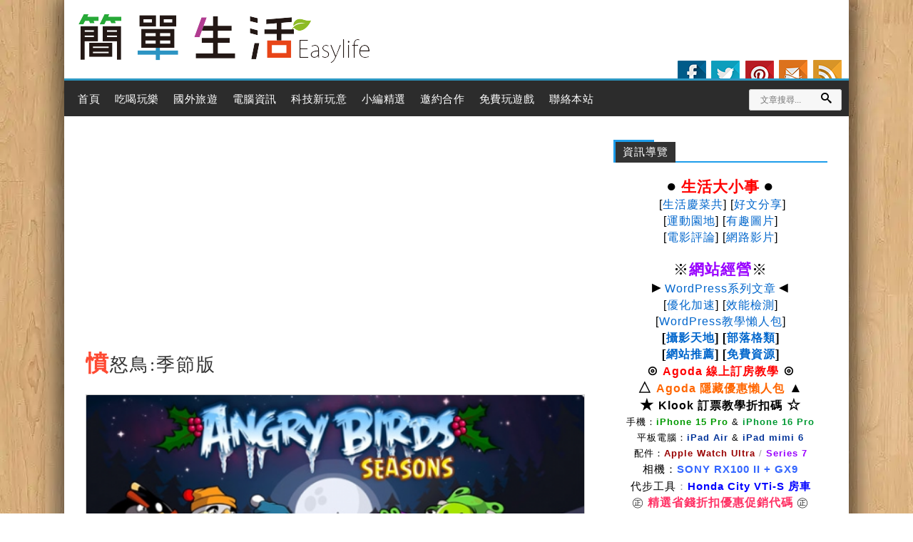

--- FILE ---
content_type: text/html; charset=UTF-8
request_url: https://sofun.tw/tag/%E6%86%A4%E6%80%92%E9%B3%A5%E5%AD%A3%E7%AF%80%E7%89%88/
body_size: 19454
content:
<!DOCTYPE html>
<!--[if IE 7 | IE 8]>
<html class="ie" lang="zh-TW">
<![endif]-->
<!--[if !(IE 7) | !(IE 8)  ]><!-->
<html lang="zh-TW" class="no-js">
<!--<![endif]-->
<head>
	<meta charset="UTF-8">
	<meta name="robots" content="all" />
	<meta name="author" content="簡單生活Easylife" />
	<meta name="rating" content="general" />
	<meta name="viewport" content="width=device-width">
	<link rel="profile" href="https://gmpg.org/xfn/11">
	<link rel="shortcut icon" href="https://sofun.tw/wp-content/themes/iLife/img/favicon.ico?ver=1" />
	<link rel="alternate" title="RSS 2.0 訂閱最新文章" href="https://sofun.tw/feed/" />
	<link rel="pingback" href="https://sofun.tw/xmlrpc.php">
	<!--[if lt IE 9]>
	<script src="//html5shiv.googlecode.com/svn/trunk/html5.js"></script>
	<![endif]-->
	<meta name='robots' content='index, follow, max-image-preview:large, max-snippet:-1, max-video-preview:-1' />
	<style>img:is([sizes="auto" i], [sizes^="auto," i]) { contain-intrinsic-size: 3000px 1500px }</style>
	
	<!-- This site is optimized with the Yoast SEO plugin v26.0 - https://yoast.com/wordpress/plugins/seo/ -->
	<title>憤怒鳥:季節版 - 簡單生活Easylife</title>
	<link rel="canonical" href="https://sofun.tw/tag/憤怒鳥季節版/" />
	<meta property="og:locale" content="zh_TW" />
	<meta property="og:type" content="article" />
	<meta property="og:title" content="憤怒鳥:季節版 - 簡單生活Easylife" />
	<meta property="og:url" content="https://sofun.tw/tag/憤怒鳥季節版/" />
	<meta property="og:site_name" content="簡單生活Easylife" />
	<meta property="og:image" content="https://i0.wp.com/sofun.tw/wp-content/uploads/2016/06/Easylife-Logo-1.png?fit=670%2C348&ssl=1" />
	<meta property="og:image:width" content="670" />
	<meta property="og:image:height" content="348" />
	<meta property="og:image:type" content="image/png" />
	<meta name="twitter:card" content="summary_large_image" />
	<!-- / Yoast SEO plugin. -->


<link rel='dns-prefetch' href='//static.addtoany.com' />
<link rel='dns-prefetch' href='//ajax.googleapis.com' />
<link rel='dns-prefetch' href='//stats.wp.com' />
<link rel='dns-prefetch' href='//widgets.wp.com' />
<link rel='dns-prefetch' href='//jetpack.wordpress.com' />
<link rel='dns-prefetch' href='//s0.wp.com' />
<link rel='dns-prefetch' href='//public-api.wordpress.com' />
<link rel='dns-prefetch' href='//0.gravatar.com' />
<link rel='dns-prefetch' href='//1.gravatar.com' />
<link rel='dns-prefetch' href='//2.gravatar.com' />

<link rel='preconnect' href='//i0.wp.com' />
<link rel="alternate" type="application/rss+xml" title="訂閱《簡單生活Easylife》&raquo; 標籤〈憤怒鳥:季節版〉的資訊提供" href="https://sofun.tw/tag/%e6%86%a4%e6%80%92%e9%b3%a5%e5%ad%a3%e7%af%80%e7%89%88/feed/" />
<link data-minify="1" rel='stylesheet' id='wpra-lightbox-css' href='https://sofun.tw/wp-content/cache/min/1/wp-content/plugins/wp-rss-aggregator/core/css/jquery-colorbox.css?ver=1762227303' type='text/css' media='all' />
<style id='wp-emoji-styles-inline-css' type='text/css'>

	img.wp-smiley, img.emoji {
		display: inline !important;
		border: none !important;
		box-shadow: none !important;
		height: 1em !important;
		width: 1em !important;
		margin: 0 0.07em !important;
		vertical-align: -0.1em !important;
		background: none !important;
		padding: 0 !important;
	}
</style>
<link rel='stylesheet' id='wp-block-library-css' href='https://sofun.tw/wp-includes/css/dist/block-library/style.min.css' type='text/css' media='all' />
<style id='classic-theme-styles-inline-css' type='text/css'>
/*! This file is auto-generated */
.wp-block-button__link{color:#fff;background-color:#32373c;border-radius:9999px;box-shadow:none;text-decoration:none;padding:calc(.667em + 2px) calc(1.333em + 2px);font-size:1.125em}.wp-block-file__button{background:#32373c;color:#fff;text-decoration:none}
</style>
<link data-minify="1" rel='stylesheet' id='wpra-displays-css' href='https://sofun.tw/wp-content/cache/min/1/wp-content/plugins/wp-rss-aggregator/core/css/displays.css?ver=1762227303' type='text/css' media='all' />
<link rel='stylesheet' id='mediaelement-css' href='https://sofun.tw/wp-includes/js/mediaelement/mediaelementplayer-legacy.min.css' type='text/css' media='all' />
<link rel='stylesheet' id='wp-mediaelement-css' href='https://sofun.tw/wp-includes/js/mediaelement/wp-mediaelement.min.css' type='text/css' media='all' />
<style id='jetpack-sharing-buttons-style-inline-css' type='text/css'>
.jetpack-sharing-buttons__services-list{display:flex;flex-direction:row;flex-wrap:wrap;gap:0;list-style-type:none;margin:5px;padding:0}.jetpack-sharing-buttons__services-list.has-small-icon-size{font-size:12px}.jetpack-sharing-buttons__services-list.has-normal-icon-size{font-size:16px}.jetpack-sharing-buttons__services-list.has-large-icon-size{font-size:24px}.jetpack-sharing-buttons__services-list.has-huge-icon-size{font-size:36px}@media print{.jetpack-sharing-buttons__services-list{display:none!important}}.editor-styles-wrapper .wp-block-jetpack-sharing-buttons{gap:0;padding-inline-start:0}ul.jetpack-sharing-buttons__services-list.has-background{padding:1.25em 2.375em}
</style>
<link data-minify="1" rel='stylesheet' id='wpcd-frontend-style-css' href='https://sofun.tw/wp-content/cache/min/1/wp-content/plugins/wp-coupons-and-deals/build/style-index.css?ver=1762227303' type='text/css' media='' />
<style id='global-styles-inline-css' type='text/css'>
:root{--wp--preset--aspect-ratio--square: 1;--wp--preset--aspect-ratio--4-3: 4/3;--wp--preset--aspect-ratio--3-4: 3/4;--wp--preset--aspect-ratio--3-2: 3/2;--wp--preset--aspect-ratio--2-3: 2/3;--wp--preset--aspect-ratio--16-9: 16/9;--wp--preset--aspect-ratio--9-16: 9/16;--wp--preset--color--black: #000000;--wp--preset--color--cyan-bluish-gray: #abb8c3;--wp--preset--color--white: #ffffff;--wp--preset--color--pale-pink: #f78da7;--wp--preset--color--vivid-red: #cf2e2e;--wp--preset--color--luminous-vivid-orange: #ff6900;--wp--preset--color--luminous-vivid-amber: #fcb900;--wp--preset--color--light-green-cyan: #7bdcb5;--wp--preset--color--vivid-green-cyan: #00d084;--wp--preset--color--pale-cyan-blue: #8ed1fc;--wp--preset--color--vivid-cyan-blue: #0693e3;--wp--preset--color--vivid-purple: #9b51e0;--wp--preset--gradient--vivid-cyan-blue-to-vivid-purple: linear-gradient(135deg,rgba(6,147,227,1) 0%,rgb(155,81,224) 100%);--wp--preset--gradient--light-green-cyan-to-vivid-green-cyan: linear-gradient(135deg,rgb(122,220,180) 0%,rgb(0,208,130) 100%);--wp--preset--gradient--luminous-vivid-amber-to-luminous-vivid-orange: linear-gradient(135deg,rgba(252,185,0,1) 0%,rgba(255,105,0,1) 100%);--wp--preset--gradient--luminous-vivid-orange-to-vivid-red: linear-gradient(135deg,rgba(255,105,0,1) 0%,rgb(207,46,46) 100%);--wp--preset--gradient--very-light-gray-to-cyan-bluish-gray: linear-gradient(135deg,rgb(238,238,238) 0%,rgb(169,184,195) 100%);--wp--preset--gradient--cool-to-warm-spectrum: linear-gradient(135deg,rgb(74,234,220) 0%,rgb(151,120,209) 20%,rgb(207,42,186) 40%,rgb(238,44,130) 60%,rgb(251,105,98) 80%,rgb(254,248,76) 100%);--wp--preset--gradient--blush-light-purple: linear-gradient(135deg,rgb(255,206,236) 0%,rgb(152,150,240) 100%);--wp--preset--gradient--blush-bordeaux: linear-gradient(135deg,rgb(254,205,165) 0%,rgb(254,45,45) 50%,rgb(107,0,62) 100%);--wp--preset--gradient--luminous-dusk: linear-gradient(135deg,rgb(255,203,112) 0%,rgb(199,81,192) 50%,rgb(65,88,208) 100%);--wp--preset--gradient--pale-ocean: linear-gradient(135deg,rgb(255,245,203) 0%,rgb(182,227,212) 50%,rgb(51,167,181) 100%);--wp--preset--gradient--electric-grass: linear-gradient(135deg,rgb(202,248,128) 0%,rgb(113,206,126) 100%);--wp--preset--gradient--midnight: linear-gradient(135deg,rgb(2,3,129) 0%,rgb(40,116,252) 100%);--wp--preset--font-size--small: 13px;--wp--preset--font-size--medium: 20px;--wp--preset--font-size--large: 36px;--wp--preset--font-size--x-large: 42px;--wp--preset--spacing--20: 0.44rem;--wp--preset--spacing--30: 0.67rem;--wp--preset--spacing--40: 1rem;--wp--preset--spacing--50: 1.5rem;--wp--preset--spacing--60: 2.25rem;--wp--preset--spacing--70: 3.38rem;--wp--preset--spacing--80: 5.06rem;--wp--preset--shadow--natural: 6px 6px 9px rgba(0, 0, 0, 0.2);--wp--preset--shadow--deep: 12px 12px 50px rgba(0, 0, 0, 0.4);--wp--preset--shadow--sharp: 6px 6px 0px rgba(0, 0, 0, 0.2);--wp--preset--shadow--outlined: 6px 6px 0px -3px rgba(255, 255, 255, 1), 6px 6px rgba(0, 0, 0, 1);--wp--preset--shadow--crisp: 6px 6px 0px rgba(0, 0, 0, 1);}:where(.is-layout-flex){gap: 0.5em;}:where(.is-layout-grid){gap: 0.5em;}body .is-layout-flex{display: flex;}.is-layout-flex{flex-wrap: wrap;align-items: center;}.is-layout-flex > :is(*, div){margin: 0;}body .is-layout-grid{display: grid;}.is-layout-grid > :is(*, div){margin: 0;}:where(.wp-block-columns.is-layout-flex){gap: 2em;}:where(.wp-block-columns.is-layout-grid){gap: 2em;}:where(.wp-block-post-template.is-layout-flex){gap: 1.25em;}:where(.wp-block-post-template.is-layout-grid){gap: 1.25em;}.has-black-color{color: var(--wp--preset--color--black) !important;}.has-cyan-bluish-gray-color{color: var(--wp--preset--color--cyan-bluish-gray) !important;}.has-white-color{color: var(--wp--preset--color--white) !important;}.has-pale-pink-color{color: var(--wp--preset--color--pale-pink) !important;}.has-vivid-red-color{color: var(--wp--preset--color--vivid-red) !important;}.has-luminous-vivid-orange-color{color: var(--wp--preset--color--luminous-vivid-orange) !important;}.has-luminous-vivid-amber-color{color: var(--wp--preset--color--luminous-vivid-amber) !important;}.has-light-green-cyan-color{color: var(--wp--preset--color--light-green-cyan) !important;}.has-vivid-green-cyan-color{color: var(--wp--preset--color--vivid-green-cyan) !important;}.has-pale-cyan-blue-color{color: var(--wp--preset--color--pale-cyan-blue) !important;}.has-vivid-cyan-blue-color{color: var(--wp--preset--color--vivid-cyan-blue) !important;}.has-vivid-purple-color{color: var(--wp--preset--color--vivid-purple) !important;}.has-black-background-color{background-color: var(--wp--preset--color--black) !important;}.has-cyan-bluish-gray-background-color{background-color: var(--wp--preset--color--cyan-bluish-gray) !important;}.has-white-background-color{background-color: var(--wp--preset--color--white) !important;}.has-pale-pink-background-color{background-color: var(--wp--preset--color--pale-pink) !important;}.has-vivid-red-background-color{background-color: var(--wp--preset--color--vivid-red) !important;}.has-luminous-vivid-orange-background-color{background-color: var(--wp--preset--color--luminous-vivid-orange) !important;}.has-luminous-vivid-amber-background-color{background-color: var(--wp--preset--color--luminous-vivid-amber) !important;}.has-light-green-cyan-background-color{background-color: var(--wp--preset--color--light-green-cyan) !important;}.has-vivid-green-cyan-background-color{background-color: var(--wp--preset--color--vivid-green-cyan) !important;}.has-pale-cyan-blue-background-color{background-color: var(--wp--preset--color--pale-cyan-blue) !important;}.has-vivid-cyan-blue-background-color{background-color: var(--wp--preset--color--vivid-cyan-blue) !important;}.has-vivid-purple-background-color{background-color: var(--wp--preset--color--vivid-purple) !important;}.has-black-border-color{border-color: var(--wp--preset--color--black) !important;}.has-cyan-bluish-gray-border-color{border-color: var(--wp--preset--color--cyan-bluish-gray) !important;}.has-white-border-color{border-color: var(--wp--preset--color--white) !important;}.has-pale-pink-border-color{border-color: var(--wp--preset--color--pale-pink) !important;}.has-vivid-red-border-color{border-color: var(--wp--preset--color--vivid-red) !important;}.has-luminous-vivid-orange-border-color{border-color: var(--wp--preset--color--luminous-vivid-orange) !important;}.has-luminous-vivid-amber-border-color{border-color: var(--wp--preset--color--luminous-vivid-amber) !important;}.has-light-green-cyan-border-color{border-color: var(--wp--preset--color--light-green-cyan) !important;}.has-vivid-green-cyan-border-color{border-color: var(--wp--preset--color--vivid-green-cyan) !important;}.has-pale-cyan-blue-border-color{border-color: var(--wp--preset--color--pale-cyan-blue) !important;}.has-vivid-cyan-blue-border-color{border-color: var(--wp--preset--color--vivid-cyan-blue) !important;}.has-vivid-purple-border-color{border-color: var(--wp--preset--color--vivid-purple) !important;}.has-vivid-cyan-blue-to-vivid-purple-gradient-background{background: var(--wp--preset--gradient--vivid-cyan-blue-to-vivid-purple) !important;}.has-light-green-cyan-to-vivid-green-cyan-gradient-background{background: var(--wp--preset--gradient--light-green-cyan-to-vivid-green-cyan) !important;}.has-luminous-vivid-amber-to-luminous-vivid-orange-gradient-background{background: var(--wp--preset--gradient--luminous-vivid-amber-to-luminous-vivid-orange) !important;}.has-luminous-vivid-orange-to-vivid-red-gradient-background{background: var(--wp--preset--gradient--luminous-vivid-orange-to-vivid-red) !important;}.has-very-light-gray-to-cyan-bluish-gray-gradient-background{background: var(--wp--preset--gradient--very-light-gray-to-cyan-bluish-gray) !important;}.has-cool-to-warm-spectrum-gradient-background{background: var(--wp--preset--gradient--cool-to-warm-spectrum) !important;}.has-blush-light-purple-gradient-background{background: var(--wp--preset--gradient--blush-light-purple) !important;}.has-blush-bordeaux-gradient-background{background: var(--wp--preset--gradient--blush-bordeaux) !important;}.has-luminous-dusk-gradient-background{background: var(--wp--preset--gradient--luminous-dusk) !important;}.has-pale-ocean-gradient-background{background: var(--wp--preset--gradient--pale-ocean) !important;}.has-electric-grass-gradient-background{background: var(--wp--preset--gradient--electric-grass) !important;}.has-midnight-gradient-background{background: var(--wp--preset--gradient--midnight) !important;}.has-small-font-size{font-size: var(--wp--preset--font-size--small) !important;}.has-medium-font-size{font-size: var(--wp--preset--font-size--medium) !important;}.has-large-font-size{font-size: var(--wp--preset--font-size--large) !important;}.has-x-large-font-size{font-size: var(--wp--preset--font-size--x-large) !important;}
:where(.wp-block-post-template.is-layout-flex){gap: 1.25em;}:where(.wp-block-post-template.is-layout-grid){gap: 1.25em;}
:where(.wp-block-columns.is-layout-flex){gap: 2em;}:where(.wp-block-columns.is-layout-grid){gap: 2em;}
:root :where(.wp-block-pullquote){font-size: 1.5em;line-height: 1.6;}
</style>
<link data-minify="1" rel='stylesheet' id='ars-frontend-style-css' href='https://sofun.tw/wp-content/cache/min/1/wp-content/plugins/author-review-schema/assets/css/ars-frontend.css?ver=1762227303' type='text/css' media='all' />
<link data-minify="1" rel='stylesheet' id='wp-faq-schema-jquery-ui-css' href='https://sofun.tw/wp-content/cache/min/1/wp-content/plugins/faq-schema-for-pages-and-posts/css/jquery-ui.css?ver=1762227303' type='text/css' media='all' />
<link data-minify="1" rel='stylesheet' id='achang-icon-css' href='https://sofun.tw/wp-content/cache/min/1/wp-content/themes/iLife/img/icon-font/style.css?ver=1762227303' type='text/css' media='all' />
<link data-minify="1" rel='stylesheet' id='achang-style-css' href='https://sofun.tw/wp-content/cache/min/1/wp-content/themes/iLife/style.css?ver=1762227303' type='text/css' media='all' />
<link rel='stylesheet' id='wpcd-style-css' href='https://sofun.tw/wp-content/plugins/wp-coupons-and-deals/assets/css/dist/style.min.css' type='text/css' media='all' />
<style id='wpcd-style-inline-css' type='text/css'>
 .coupon-type { background-color: #56b151; } .deal-type { background-color: #56b151; } .wpcd-coupon { border-color: #000000; } 
</style>
<link rel='stylesheet' id='addtoany-css' href='https://sofun.tw/wp-content/plugins/add-to-any/addtoany.min.css' type='text/css' media='all' />
<style id='addtoany-inline-css' type='text/css'>
@media screen and (max-width:980px){
.a2a_floating_style.a2a_vertical_style{display:none;}
}
</style>
<style id='rocket-lazyload-inline-css' type='text/css'>
.rll-youtube-player{position:relative;padding-bottom:56.23%;height:0;overflow:hidden;max-width:100%;}.rll-youtube-player:focus-within{outline: 2px solid currentColor;outline-offset: 5px;}.rll-youtube-player iframe{position:absolute;top:0;left:0;width:100%;height:100%;z-index:100;background:0 0}.rll-youtube-player img{bottom:0;display:block;left:0;margin:auto;max-width:100%;width:100%;position:absolute;right:0;top:0;border:none;height:auto;-webkit-transition:.4s all;-moz-transition:.4s all;transition:.4s all}.rll-youtube-player img:hover{-webkit-filter:brightness(75%)}.rll-youtube-player .play{height:100%;width:100%;left:0;top:0;position:absolute;background:url(https://sofun.tw/wp-content/plugins/wp-rocket/assets/img/youtube.png) no-repeat center;background-color: transparent !important;cursor:pointer;border:none;}
</style>
<script data-minify="1" type="text/javascript" src="https://sofun.tw/wp-content/cache/min/1/ajax/libs/jquery/1.11.0/jquery.min.js?ver=1762227303" id="jquery-js"></script>
<script type="text/javascript" id="addtoany-core-js-before">
/* <![CDATA[ */
window.a2a_config=window.a2a_config||{};a2a_config.callbacks=[];a2a_config.overlays=[];a2a_config.templates={};a2a_localize = {
	Share: "分享",
	Save: "儲存",
	Subscribe: "訂閱",
	Email: "電子郵件",
	Bookmark: "書籤",
	ShowAll: "全部顯示",
	ShowLess: "顯示較少",
	FindServices: "尋找服務",
	FindAnyServiceToAddTo: "立即尋找想要新增的服務",
	PoweredBy: "開發團隊:",
	ShareViaEmail: "透過電子郵件分享",
	SubscribeViaEmail: "透過電子郵件訂閱",
	BookmarkInYourBrowser: "在瀏覽器中加入書籤",
	BookmarkInstructions: "按下 Ctrl+D 或 \u2318+D 將這個頁面加入書籤",
	AddToYourFavorites: "新增至 [我的最愛]",
	SendFromWebOrProgram: "透過任何電子郵件地址或電子郵件程式傳送",
	EmailProgram: "電子郵件程式",
	More: "進一步了解...",
	ThanksForSharing: "感謝分享！",
	ThanksForFollowing: "感謝追蹤！"
};
/* ]]> */
</script>
<script type="text/javascript" defer id="addtoany-core-js" data-type="lazy" data-src="https://static.addtoany.com/menu/page.js"></script>
<script type="text/javascript" defer src="https://sofun.tw/wp-content/plugins/add-to-any/addtoany.min.js" id="addtoany-jquery-js"></script>
<script type="text/javascript" id="wpcd-main-js-js-extra">
/* <![CDATA[ */
var wpcd_object = {"ajaxurl":"https:\/\/sofun.tw\/wp-admin\/admin-ajax.php","security":"fc998d1b97"};
var wpcd_main_js = {"minutes":"minutes","seconds":"seconds","hours":"hours","day":"day","week":"week","expired_text":"This offer has expired!","word_count":"30","button_text":"Copy","after_copy":"Copied","vote_success":"You have voted successfully!","vote_fail":"Voting failed!","vote_already":"You have voted already!"};
/* ]]> */
</script>
<script data-minify="1" type="text/javascript" src="https://sofun.tw/wp-content/cache/min/1/wp-content/plugins/wp-coupons-and-deals/assets/js/main.js?ver=1762227303" id="wpcd-main-js-js" data-rocket-defer defer></script>
	<style>img#wpstats{display:none}</style>
		<!-- GA4 追蹤 --><!-- Google tag (gtag.js) --><script async src="https://www.googletagmanager.com/gtag/js?id=G-SBMEBH2868"></script>
<script>
  window.dataLayer = window.dataLayer || [];
  function gtag(){dataLayer.push(arguments);}
  gtag('js', new Date());

  gtag('config', 'G-SBMEBH2868');
</script>
<meta property="fb:app_id" content="180487078670376"/><link rel="Shortcut Icon" href="https://sofun.tw/wp-content/themes/iLife/img/favicon.ico" />	<style type="text/css">
		/*<!-- rtoc -->*/
		.rtoc-mokuji-content {
			background-color: #ffffff;
		}

		.rtoc-mokuji-content.frame1 {
			border: 1px solid #3f9cff;
		}

		.rtoc-mokuji-content #rtoc-mokuji-title {
			color: #555555;
		}

		.rtoc-mokuji-content .rtoc-mokuji li>a {
			color: #555555;
		}

		.rtoc-mokuji-content .mokuji_ul.level-1>.rtoc-item::before {
			background-color: #3f9cff !important;
		}

		.rtoc-mokuji-content .mokuji_ul.level-2>.rtoc-item::before {
			background-color: #3f9cff !important;
		}

		.rtoc-mokuji-content.frame2::before,
		.rtoc-mokuji-content.frame3,
		.rtoc-mokuji-content.frame4,
		.rtoc-mokuji-content.frame5 {
			border-color: #3f9cff !important;
		}

		.rtoc-mokuji-content.frame5::before,
		.rtoc-mokuji-content.frame5::after {
			background-color: #3f9cff;
		}

		.widget_block #rtoc-mokuji-widget-wrapper .rtoc-mokuji.level-1 .rtoc-item.rtoc-current:after,
		.widget #rtoc-mokuji-widget-wrapper .rtoc-mokuji.level-1 .rtoc-item.rtoc-current:after,
		#scrollad #rtoc-mokuji-widget-wrapper .rtoc-mokuji.level-1 .rtoc-item.rtoc-current:after,
		#sideBarTracking #rtoc-mokuji-widget-wrapper .rtoc-mokuji.level-1 .rtoc-item.rtoc-current:after {
			background-color: #3f9cff !important;
		}

		.cls-1,
		.cls-2 {
			stroke: #3f9cff;
		}

		.rtoc-mokuji-content .decimal_ol.level-2>.rtoc-item::before,
		.rtoc-mokuji-content .mokuji_ol.level-2>.rtoc-item::before,
		.rtoc-mokuji-content .decimal_ol.level-2>.rtoc-item::after,
		.rtoc-mokuji-content .decimal_ol.level-2>.rtoc-item::after {
			color: #3f9cff;
			background-color: #3f9cff;
		}

		.rtoc-mokuji-content .rtoc-mokuji.level-1>.rtoc-item::before {
			color: #3f9cff;
		}

		.rtoc-mokuji-content .decimal_ol>.rtoc-item::after {
			background-color: #3f9cff;
		}

		.rtoc-mokuji-content .decimal_ol>.rtoc-item::before {
			color: #3f9cff;
		}

		/*rtoc_return*/
		#rtoc_return a::before {
			background-image: url(https://sofun.tw/wp-content/plugins/rich-table-of-content/include/../img/rtoc_return.png);
		}

		#rtoc_return a {
			background-color:  !important;
		}

		/* アクセントポイント */
		.rtoc-mokuji-content .level-1>.rtoc-item #rtocAC.accent-point::after {
			background-color: #3f9cff;
		}

		.rtoc-mokuji-content .level-2>.rtoc-item #rtocAC.accent-point::after {
			background-color: #3f9cff;
		}
		.rtoc-mokuji-content.frame6,
		.rtoc-mokuji-content.frame7::before,
		.rtoc-mokuji-content.frame8::before {
			border-color: #3f9cff;
		}

		.rtoc-mokuji-content.frame6 #rtoc-mokuji-title,
		.rtoc-mokuji-content.frame7 #rtoc-mokuji-title::after {
			background-color: #3f9cff;
		}

		#rtoc-mokuji-wrapper.rtoc-mokuji-content.rtoc_h2_timeline .mokuji_ol.level-1>.rtoc-item::after,
		#rtoc-mokuji-wrapper.rtoc-mokuji-content.rtoc_h2_timeline .level-1.decimal_ol>.rtoc-item::after,
		#rtoc-mokuji-wrapper.rtoc-mokuji-content.rtoc_h3_timeline .mokuji_ol.level-2>.rtoc-item::after,
		#rtoc-mokuji-wrapper.rtoc-mokuji-content.rtoc_h3_timeline .mokuji_ol.level-2>.rtoc-item::after,
		.rtoc-mokuji-content.frame7 #rtoc-mokuji-title span::after {
			background-color: #3f9cff;
		}

		.widget #rtoc-mokuji-wrapper.rtoc-mokuji-content.frame6 #rtoc-mokuji-title {
			color: #555555;
			background-color: #ffffff;
		}
	</style>
			<style type="text/css" id="wp-custom-css">
			#jp-relatedposts {
    margin: 0 auto;
}

#jp-relatedposts .jp-relatedposts-items-visual {
    margin-right: -15px;
    margin-left: 10px;
}

#jp-relatedposts h3.jp-relatedposts-headline {
    display: inline-block;
    float: left;
    font-family: inherit;
    font-size: 9pt;
    font-weight: 700;
    margin: 0 0 1em 2px;
}

figure {
    margin: 0 0 0 ;
}

.acht-expand-collapse-buttons {
    margin-bottom: 10px !important;
    text-align: center;
}		</style>
		<noscript><style id="rocket-lazyload-nojs-css">.rll-youtube-player, [data-lazy-src]{display:none !important;}</style></noscript><meta name="generator" content="WP Rocket 3.19.4" data-wpr-features="wpr_defer_js wpr_minify_js wpr_lazyload_images wpr_lazyload_iframes wpr_image_dimensions wpr_minify_css wpr_preload_links wpr_desktop" /></head>
<body class="archive tag tag-2388 wp-theme-iLife">
			<header data-rocket-location-hash="639a8427519e153a208a5bba533a62d8" id="header">
				<div data-rocket-location-hash="155b98595e174014e00cb014bb11aaca" id="webname">
					<h2><a id="logo" title="簡單生活Easylife" href="https://sofun.tw">簡單生活Easylife</a></h2>
				</div>
				<div data-rocket-location-hash="d63a66be5b7961ab3443480386a32b20" class="socials">
					<ul class="achang-social">
						<li><a rel="nofollow" class="fb" target="_blank" href="https://www.facebook.com/isofun/" title="Facebook"><i>Facebook</i></a></li>
						<li><a rel="nofollow" class="tw" target="_blank" href="https://sofun.tw/" title="Twitter"><i>Twitter</i></a></li>
						<li><a rel="nofollow" class="pr" target="_blank" href="https://sofun.tw/" title="Pinterest"><i>Pinterest</i></a></li>
						<!-- <li><a rel="nofollow" class="gp" target="_blank" href="" title="Google+"><i>Google+</i></a></li> -->
						<!-- <li><a rel="nofollow" class="ld" target="_blank" href="" title="Linkdin"><i>Linkdin</i></a></li> -->
						<li><a rel="nofollow" class="em" target="_blank" href="https://sofun.tw/advertise/" title="聯絡我們"><i>聯絡我們</i></a></li>
						<li><a rel="nofollow" class="rss" target="_blank" href="https://feeds2.feedburner.com/easylifes" title="訂閱RSS"><i>訂閱RSS</i></a></li>
					</ul>
				</div>
			</header>
			<div data-rocket-location-hash="4becf91550c67266105a04a5e1801220" class="sticky-menu">
				<div data-rocket-location-hash="f30120c3f4b371a2b606037a18316fd6" class="top-links">
					<div data-rocket-location-hash="30ffb6fb0e5e60d3ee18ccdd0391c3bb" id="achang-menu">
						<nav id="access" role="navigation">
							<header><h3 class="assistive-text">Main Menu</h3></header>
							<div class="menu-%e9%a0%82%e9%83%a8%e9%81%b8%e5%96%ae-container"><ul id="menu-%e9%a0%82%e9%83%a8%e9%81%b8%e5%96%ae" class="menu"><li id="menu-item-3946" class="menu-item menu-item-type-custom menu-item-object-custom menu-item-home menu-item-3946"><a href="https://sofun.tw">首頁</a></li>
<li id="menu-item-3889" class="menu-item menu-item-type-taxonomy menu-item-object-category menu-item-has-children menu-item-3889"><a href="https://sofun.tw/category/play/">吃喝玩樂</a>
<ul class="sub-menu">
	<li id="menu-item-3894" class="menu-item menu-item-type-taxonomy menu-item-object-category menu-item-3894"><a href="https://sofun.tw/category/play/special-snacks/">特色美食</a></li>
	<li id="menu-item-3898" class="menu-item menu-item-type-taxonomy menu-item-object-category menu-item-3898"><a href="https://sofun.tw/category/play/steak-play/">美式排餐</a></li>
	<li id="menu-item-3893" class="menu-item menu-item-type-taxonomy menu-item-object-category menu-item-3893"><a href="https://sofun.tw/category/play/hot-pot-bbq/">火鍋燒烤</a></li>
	<li id="menu-item-3896" class="menu-item menu-item-type-taxonomy menu-item-object-category menu-item-3896"><a href="https://sofun.tw/category/play/foreign-cuisine/">異國料理</a></li>
	<li id="menu-item-3897" class="menu-item menu-item-type-taxonomy menu-item-object-category menu-item-3897"><a href="https://sofun.tw/category/play/date-bake/">約會聚餐</a></li>
	<li id="menu-item-3895" class="menu-item menu-item-type-taxonomy menu-item-object-category menu-item-3895"><a href="https://sofun.tw/category/play/dessert-play/">甜點蛋糕</a></li>
	<li id="menu-item-3899" class="menu-item menu-item-type-taxonomy menu-item-object-category menu-item-3899"><a href="https://sofun.tw/category/play/tourism-factory/">觀光工廠</a></li>
	<li id="menu-item-3901" class="menu-item menu-item-type-taxonomy menu-item-object-category menu-item-3901"><a href="https://sofun.tw/category/play/accommodation/">飯店民宿</a></li>
	<li id="menu-item-4410" class="menu-item menu-item-type-taxonomy menu-item-object-category menu-item-4410"><a href="https://sofun.tw/category/hotels-share/">旅館分享</a></li>
	<li id="menu-item-3923" class="menu-item menu-item-type-taxonomy menu-item-object-category menu-item-3923"><a href="https://sofun.tw/category/travel-recommend/">旅遊懶人包</a></li>
</ul>
</li>
<li id="menu-item-3905" class="menu-item menu-item-type-taxonomy menu-item-object-category menu-item-has-children menu-item-3905"><a href="https://sofun.tw/category/foreign-travel/">國外旅遊</a>
<ul class="sub-menu">
	<li id="menu-item-3908" class="menu-item menu-item-type-taxonomy menu-item-object-category menu-item-has-children menu-item-3908"><a href="https://sofun.tw/category/foreign-travel/japan/">日本旅遊</a>
	<ul class="sub-menu">
		<li id="menu-item-3909" class="menu-item menu-item-type-taxonomy menu-item-object-category menu-item-3909"><a href="https://sofun.tw/category/foreign-travel/japan/jp-transportation/">交通指南</a></li>
		<li id="menu-item-3890" class="menu-item menu-item-type-taxonomy menu-item-object-category menu-item-3890"><a href="https://sofun.tw/category/foreign-travel/japan/tokyo/">東京旅遊</a></li>
		<li id="menu-item-3910" class="menu-item menu-item-type-taxonomy menu-item-object-category menu-item-3910"><a href="https://sofun.tw/category/foreign-travel/japan/kyoto/">京都旅遊</a></li>
		<li id="menu-item-3911" class="menu-item menu-item-type-taxonomy menu-item-object-category menu-item-3911"><a href="https://sofun.tw/category/foreign-travel/japan/osaka/">大阪旅遊</a></li>
		<li id="menu-item-3892" class="menu-item menu-item-type-taxonomy menu-item-object-category menu-item-3892"><a href="https://sofun.tw/category/foreign-travel/japan/kobe/">神戶旅遊</a></li>
		<li id="menu-item-3912" class="menu-item menu-item-type-taxonomy menu-item-object-category menu-item-3912"><a href="https://sofun.tw/category/foreign-travel/japan/nara/">奈良旅遊</a></li>
		<li id="menu-item-5270" class="menu-item menu-item-type-taxonomy menu-item-object-category menu-item-5270"><a href="https://sofun.tw/category/foreign-travel/japan/kumamoto/">熊本旅遊</a></li>
		<li id="menu-item-5271" class="menu-item menu-item-type-taxonomy menu-item-object-category menu-item-5271"><a href="https://sofun.tw/category/foreign-travel/japan/kagoshima/">鹿兒島旅遊</a></li>
		<li id="menu-item-3891" class="menu-item menu-item-type-taxonomy menu-item-object-category menu-item-3891"><a href="https://sofun.tw/category/foreign-travel/japan/okinawa/">沖繩旅遊</a></li>
	</ul>
</li>
	<li id="menu-item-3902" class="menu-item menu-item-type-taxonomy menu-item-object-category menu-item-3902"><a href="https://sofun.tw/category/foreign-travel/thailand/">泰國旅遊</a></li>
	<li id="menu-item-5653" class="menu-item menu-item-type-taxonomy menu-item-object-category menu-item-5653"><a href="https://sofun.tw/category/foreign-travel/hong-kong/">香港旅遊</a></li>
	<li id="menu-item-5072" class="menu-item menu-item-type-taxonomy menu-item-object-category menu-item-5072"><a href="https://sofun.tw/category/foreign-travel/india/">印度旅遊</a></li>
	<li id="menu-item-3903" class="menu-item menu-item-type-taxonomy menu-item-object-category menu-item-3903"><a href="https://sofun.tw/category/foreign-travel/australia/">澳洲旅遊</a></li>
	<li id="menu-item-3907" class="menu-item menu-item-type-taxonomy menu-item-object-category menu-item-3907"><a href="https://sofun.tw/category/foreign-travel/greece/">希臘旅遊</a></li>
	<li id="menu-item-3906" class="menu-item menu-item-type-taxonomy menu-item-object-category menu-item-3906"><a href="https://sofun.tw/category/foreign-travel/turkey/">土耳其旅遊</a></li>
	<li id="menu-item-3904" class="menu-item menu-item-type-taxonomy menu-item-object-category menu-item-3904"><a href="https://sofun.tw/category/foreign-travel/italy/">義大利旅遊</a></li>
</ul>
</li>
<li id="menu-item-3939" class="menu-item menu-item-type-taxonomy menu-item-object-category menu-item-has-children menu-item-3939"><a href="https://sofun.tw/category/computer/">電腦資訊</a>
<ul class="sub-menu">
	<li id="menu-item-3938" class="menu-item menu-item-type-taxonomy menu-item-object-category menu-item-3938"><a href="https://sofun.tw/category/blog/">部落格</a></li>
	<li id="menu-item-6277" class="menu-item menu-item-type-taxonomy menu-item-object-category menu-item-6277"><a href="https://sofun.tw/category/vpn/">VPN</a></li>
	<li id="menu-item-3942" class="menu-item menu-item-type-taxonomy menu-item-object-category menu-item-3942"><a href="https://sofun.tw/category/computer/pc-teach/">電腦教學</a></li>
	<li id="menu-item-3915" class="menu-item menu-item-type-taxonomy menu-item-object-category menu-item-has-children menu-item-3915"><a href="https://sofun.tw/category/free-resource/">免費資源</a>
	<ul class="sub-menu">
		<li id="menu-item-3936" class="menu-item menu-item-type-taxonomy menu-item-object-category menu-item-3936"><a href="https://sofun.tw/category/web/">網站推薦</a></li>
		<li id="menu-item-3926" class="menu-item menu-item-type-taxonomy menu-item-object-category menu-item-3926"><a href="https://sofun.tw/category/computer/software/">免費軟體</a></li>
		<li id="menu-item-3913" class="menu-item menu-item-type-taxonomy menu-item-object-category menu-item-3913"><a href="https://sofun.tw/category/google/">Google</a></li>
		<li id="menu-item-3914" class="menu-item menu-item-type-taxonomy menu-item-object-category menu-item-3914"><a href="https://sofun.tw/category/wordpress/">WordPress</a></li>
	</ul>
</li>
	<li id="menu-item-3940" class="menu-item menu-item-type-taxonomy menu-item-object-category menu-item-3940"><a href="https://sofun.tw/category/computer/build-website/">網站架設</a></li>
	<li id="menu-item-3941" class="menu-item menu-item-type-taxonomy menu-item-object-category menu-item-3941"><a href="https://sofun.tw/category/computer/hosting/">虛擬主機</a></li>
</ul>
</li>
<li id="menu-item-3933" class="menu-item menu-item-type-taxonomy menu-item-object-category menu-item-has-children menu-item-3933"><a href="https://sofun.tw/category/3c/">科技新玩意</a>
<ul class="sub-menu">
	<li id="menu-item-3934" class="menu-item menu-item-type-taxonomy menu-item-object-category menu-item-3934"><a href="https://sofun.tw/category/3c/apple-fans/">蘋果相關</a></li>
	<li id="menu-item-3935" class="menu-item menu-item-type-taxonomy menu-item-object-category menu-item-3935"><a href="https://sofun.tw/category/3c/paymoney/">開箱評測</a></li>
</ul>
</li>
<li id="menu-item-3916" class="menu-item menu-item-type-taxonomy menu-item-object-category menu-item-has-children menu-item-3916"><a href="https://sofun.tw/category/editor-greatest/">小編精選</a>
<ul class="sub-menu">
	<li id="menu-item-3917" class="menu-item menu-item-type-taxonomy menu-item-object-category menu-item-3917"><a href="https://sofun.tw/category/convienence-pack/">懶人包系列</a></li>
</ul>
</li>
<li id="menu-item-3948" class="menu-item menu-item-type-post_type menu-item-object-page menu-item-3948"><a href="https://sofun.tw/advertise/">邀約合作</a></li>
<li id="menu-item-6922" class="menu-item menu-item-type-post_type menu-item-object-page menu-item-6922"><a href="https://sofun.tw/games/">免費玩遊戲</a></li>
<li id="menu-item-3951" class="menu-item menu-item-type-custom menu-item-object-custom menu-item-has-children menu-item-3951"><a href="https://sofun.tw/advertise/">聯絡本站</a>
<ul class="sub-menu">
	<li id="menu-item-3950" class="menu-item menu-item-type-post_type menu-item-object-page menu-item-3950"><a href="https://sofun.tw/about/">關於阿福</a></li>
	<li id="menu-item-3947" class="menu-item menu-item-type-post_type menu-item-object-page menu-item-3947"><a href="https://sofun.tw/travel-food/">食在好玩</a></li>
	<li id="menu-item-3949" class="menu-item menu-item-type-post_type menu-item-object-page menu-item-3949"><a href="https://sofun.tw/blogroll/">網誌聯播</a></li>
	<li id="menu-item-6773" class="menu-item menu-item-type-post_type menu-item-object-page menu-item-6773"><a href="https://sofun.tw/privacy/">隱私權政策</a></li>
</ul>
</li>
</ul></div>						</nav>
					</div>
					<div data-rocket-location-hash="60010fb605494c109cb61ee5afe52f88" class="top-right">
																		<div class="search-box">
							<form role="search" method="get" id="searchform" action="https://www.google.com/cse" target="_blank">
								<div class="search-box">
									<input type="text" class="textfield"  placeholder="SEARCH..."  value="" name="s" id="s" />
									<input type="hidden" name="cx" value="006455682936880860390:apqsj7vqcbs" />
									<input type="hidden" name="ie" value="UTF-8" />
									<input type="text" placeholder="文章搜尋..." name="q" id="q" class="Search" />
									<button type="submit" aria-label="search">
										<i class="icon-search"></i>
									</button>
								</div>
							</form>
						</div>
												<div class="fixed-social">
							<a rel="nofollow" class="fb" target="_blank" href="https://www.facebook.com/isofun/" title="Facebook"><i>Facebook</i></a>
							<a rel="nofollow" class="em" target="_blank" href="https://sofun.tw/advertise/" title="聯絡我們"><i>聯絡我們</i></a>
							<a rel="nofollow" class="rss" target="_blank" href="https://feeds2.feedburner.com/easylifes" title="訂閱RSS"><i>訂閱RSS</i></a>
						</div>
					</div>
				</div>
			</div>
		<div data-rocket-location-hash="1d2107dfa077190ec6eae7ace31de474" id="wrap">
						<div data-rocket-location-hash="2e2c466f9d13efe8e5d76d7000cc782e" id="content">
<div data-rocket-location-hash="8317c9093a0917522acaf0f589ee36c1" id="main" role="main"><ins class="adsbygoogle"
     style="display:block;width:100%;height:300px"
     data-ad-client="ca-pub-2918043529714260"
     data-ad-slot="8336481720"
     data-ad-format="rectangle"></ins>
<script>
(adsbygoogle = window.adsbygoogle || []).push({});
</script>	<section id="page-archive" class="page-main">
		<header>
			<h1 class="top-title">
									  憤怒鳥:季節版  							</h1>
		</header>
				
		<article id="post-1661" role="article" class="blog-post">
	<figure>
			<a href="https://sofun.tw/angry-birds-seasons/" title="閱讀：[遊戲] 憤怒鳥:季節版 Angry Birds Seasons 綠色免安裝 PC電腦版" rel="bookmark"><img src="data:image/svg+xml,%3Csvg%20xmlns='http://www.w3.org/2000/svg'%20viewBox='0%200%200%200'%3E%3C/svg%3E" alt="[遊戲] 憤怒鳥:季節版 Angry Birds Seasons 綠色免安裝 PC電腦版" title="[遊戲] 憤怒鳥:季節版 Angry Birds Seasons 綠色免安裝 PC電腦版" data-lazy-src="https://photo.sofun.tw/2011/12/Angry-Birds-Seasons-Logo.png" /><noscript><img src="https://photo.sofun.tw/2011/12/Angry-Birds-Seasons-Logo.png" alt="[遊戲] 憤怒鳥:季節版 Angry Birds Seasons 綠色免安裝 PC電腦版" title="[遊戲] 憤怒鳥:季節版 Angry Birds Seasons 綠色免安裝 PC電腦版" /></noscript></a>
			<span class="arrow"></span>
	</figure>
	<div class="entry">
		<header>
			<h1><a href="https://sofun.tw/angry-birds-seasons/" title="閱讀：[遊戲] 憤怒鳥:季節版 Angry Birds Seasons 綠色免安裝 PC電腦版" rel="bookmark">[遊戲] 憤怒鳥:季節版 Angry Birds Seasons 綠色免安裝 PC電腦版</a></h1>
		</header>
		<div class="entery-content">
			憤怒鳥遊戲相信不少朋友都玩過了，除了最早推出的 Angry Birds、Angry Birds Rio 里約大冒險這兩個版本外，最近又推出了憤怒鳥 Angry Birds Seasons 季節版，隨著不同節日來臨推出不同主題的遊戲，像是聖誕版、情人節版、萬聖版 &#8230;.超多版本的，遊戲關卡越來越多，就怕你玩不玩啊!! 趕快下載電腦版來玩看看吧。		</div>
	</div>
	<div class="entry-meta">
		<div class="vcard author icon-user2"><span class="fn"><a href="https://sofun.tw/author/sofun/">阿福</a></span></div>
				<div class="category icon-bookmark"><a href="https://sofun.tw/category/play-game/" rel="category tag">好玩遊戲</a></div>
				<span class="more">
			<span class="icon-chain"></span>
			<a href="https://sofun.tw/angry-birds-seasons/" title="閱讀：[遊戲] 憤怒鳥:季節版 Angry Birds Seasons 綠色免安裝 PC電腦版" rel="bookmark">閱讀全文</a>
		</span>
	</div>
</article><div style="margin:-20px 0px 30px 0px;clear: both;"><ins class="adsbygoogle"
     style="display:block; text-align:center;"
     data-ad-layout="in-article"
     data-ad-format="fluid"
     data-ad-client="ca-pub-2918043529714260"
     data-ad-slot="4924894511"></ins>
<script>
     (adsbygoogle = window.adsbygoogle || []).push({});
</script>
</div>	</section>
</div>
<aside id="sidebar">
<section id="text-2" class="widget widget_text"><h3><span class="t">資訊導覽</span><span class="l"></span></h3>			<div class="textwidget"><div style="text-align:center; margin-top:-10px; margin-left:0px; position:static;"><div style="text-align:center;"><font color="black"><span style="font-size:18pt;">●</span>  </font><b><a href="https://sofun.tw/category/mylife/"><font color="red"><span style="font-size:16pt;">生活大小事</span></font></a></b><font color="black"> <span style="font-size:18pt;">●</span><br />
<span style="font-size:12pt;">&nbsp;[</span></font><span style="font-size:12pt;"><a href="https://sofun.tw/category/mylife/daily-life/"><font color="#0066CC">生活慶菜共</font></a><font color="black">] [</font><a href="https://sofun.tw/category/mylife/article/"><font color="#0066CC">好文分享</font></a></span><font color="black"><span style="font-size:12pt;">]</span><br />
<span style="font-size:12pt;">[</span></font><span style="font-size:12pt;"><a href="https://sofun.tw/category/mylife/sports/"><font color="#0066CC">運動園地</font></a></span><font color="black"><span style="font-size:12pt;">]</span></font><strong><span style="font-size:12pt; color:red;">&nbsp;</span></strong><font color="black"><span style="font-size:12pt;">[</span></font><span style="font-size:12pt;"><a href="https://sofun.tw/category/mylife/funny/"><font color="#0066CC">有趣圖片</font></a></span><font color="black"><span
style="font-size:12pt;">]</span><br />
<span style="font-size:12pt;">[</span></font><span style="font-size:12pt;"><a href="https://sofun.tw/category/mylife/think/"><font color="#0066CC">電影評論</font></a><font color="black">] [</font><a href="https://sofun.tw/category/mylife/movie/"><font color="#0066CC">網路影片</font></a></span><font color="black"><span style="font-size:12pt;">]</span></font></div><br/>
<div style="text-align:center;"><font color="black"><span style="font-size:16pt;">※</span></font><span style="font-size:16pt;"><b><font color="#9900FF">網站經營</font></b></span><font color="black"><span style="font-size:16pt;">※</span><br /><span style="font-size:16pt;"><b>►</b></span></font><a href="https://sofun.tw/category/computer/wordpress/"><font color="#0066CC"><span style="font-size:12pt;">WordPress系列文章</span></font></a><font color="black"><span style="font-size:16pt;">◄</span><br />
<span style="font-size:12pt;">[</span></font><span style="font-size:12pt;"><a href="https://sofun.tw/wordpress-optimization/"><font color="#0066CC">優化加速</font></a><font color="black">] [</font><a href="https://sofun.tw/pingdom/"><font color="#0066CC">效能檢測</font></a></span><font color="black"><span style="font-size:12pt;">]</span><br />
<span style="font-size:12pt;">[</span></font><span style="font-size:12pt;"><a href="https://sofun.tw/wordpress-tech/"><font color="#0066CC">WordPress教學懶人包</font></a></span><font color="black"><span style="font-size:12pt;">]</span></font><font color="black"><br />
</font><b><font color="black"><span style="font-size:12pt;">[</span></font><span style="font-size:12pt;"><a href="https://sofun.tw/category/photo-world/"><font color="#0066CC">攝影天地</font></a><font color="black">] [</font><a href="https://sofun.tw/category/blog/"><font color="#0066CC">部落格類</font></a><font color="black">]</font></span></b><span style="font-size:12pt;"><font color="black"><br />
</font><b><font color="black">[</font><a href="https://sofun.tw/category/web/"><font color="#0066CC">網站推薦</font></a><font color="black">] [</font><a href="https://sofun.tw/category/free-resource/"><font color="#0066CC">免費資源</font></a><font color="black">]</font></b></span><font color="black"><span style="font-size:12pt;"><br />
</span></font></div>
<div style="text-align:center;"><b><span style="font-size:14pt;"><font color="black">⊙</font> </span></b><span style="font-size:12pt;"><a href="https://sofun.tw/agoda/"><b><font color="red">Agoda 線上訂房教學</font></b></a></span><b><span style="font-size:14pt;"> <font color="black">⊙</font></span></b></div>
<div style="text-align:center;">
<b><span style="font-size:14pt;"><font color="black">△</font> </span></b><span style="font-size:12pt;"><a href="https://sofun.tw/agoda-discount-list/" class="external" target="_blank"><b><font color="#FF6600">Agoda 隱藏優惠懶人包</font></b></a></span><b><span style="font-size:14pt;"> <font color="black">▲</font></span></b></div>
<div style="text-align:center;"><b><span style="font-size:14pt;"><font color="black">★</font> </span></b><span style="font-size:12pt;"><a href="https://sofun.tw/klook/"><b><font color="black">Klook 訂票教學折扣碼</font></b></a></span><b><span style="font-size:14pt;"> <font color="black">☆</font></span></b></div>
<div style="text-align:center;"><font color="black"><span style="font-size:10pt;">手機：</span></font><span style="font-size:10pt;"><b><a href="https://sofun.tw/iphone-15-pro/"><font color="#009900">iPhone 15 Pro</font></a><font color="#009900"> </font></b></span><font color="black"><span style="font-size:10pt;">&amp; </span></font><span style="font-size:10pt;"><a href="https://sofun.tw/iphone-16-pro/"><font color="#009933"><b>iPhone 16 Pro</b></font></a></span></div>
    <div style="text-align:center;">
<font color="black"><span style="font-size:10pt;">平板電腦：</span></font><span style="font-size:10pt;"><b><a href="https://sofun.tw/ipad-air/"><font color="#003399">iPad Air</font></a></b></span><font color="black"><span style="font-size:10pt;"> &amp; </span></font><span style="font-size:10pt;"><a href="https://sofun.tw/ipad-mini-6/"><font color="#003399"><b>iPad mimi 6</b></font></a></span></div>
    <div style="text-align:center;">
<font color="black"><span style="font-size:10pt;">配件：</span></font><b><a href="https://sofun.tw/apple-watch-ultra/" class="external" target="_blank"><span style="font-size:10pt;"><font color="#990000">Apple Watch Ultra</font></span></a><span style="font-size:10pt;"><font color="#990000"> </font></span></b><span style="font-size:10pt;">/ <a href="https://sofun.tw/apple-watch-series-7/" class="external" target="_blank"><font color="#9900FF"><b>Series 7</b></font></a></span></div>
<div style="text-align:center;"><font color="black"><span style="font-size:11pt;">相機：</span></font><a href="https://sofun.tw/sony-rx100m2/"><b><font color="#3366FF"><span style="font-size:11pt;">SONY RX100 II</span></font></b></a><b><font color="#3366FF"><span style="font-size:11pt;"> + GX9 </span></font></b><br>
<font color="black"><span style="font-size:11pt;">代步工具</span></font><span style="font-size:11pt;">：</span><b><a href="https://sofun.tw/honda-city/"><font color="blue"><span style="font-size:11pt;">Honda City VTi-S 房車</span></font></a><span style="font-size:13pt;"><font color="black"><br>
</font></span></b><font color="black"><span style="font-size:12pt;">㊣ </span></font><span style="font-size:12pt;"><a href="https://sofun.tw/discount/"  class="external" target="_blank"><font color="#FF3366"><b>精選省錢折扣優惠促銷代碼</b></font></a></span><font color="black"><span style="font-size:12pt;"> ㊣ </span></font><b><br><span style="font-size:13pt;"><font color="black">＃</font> </span></b><span style="font-size:11pt;"><a href="https://sofun.tw/hawkhost/"><b><font color="#663300">本站使用 HawkHost 老鷹主機</font></b></a></span><b><span
style="font-size:13pt;"><font color="black">＃</font></span></b></div></div></div>
		</section><section id="custom_html-3" class="widget_text widget widget_custom_html"><h3><span class="t">友站連結</span><span class="l"></span></h3><div class="textwidget custom-html-widget"><div class="widget widget_nav_menu" style="margin-top: -10px;">
<div class="menu-links-container"><ul id="menu-links" class="menu">
<li><a href="https://funtop.tw/" rel="noopener" target="_blank" class="external">FunTop 資訊網</a></li>
<li><a href="https://funtory.tw/" rel="noopener" target="_blank" class="external">Funtory 設計生活</a></li>
<li><a href="https://download.sofun.tw/" rel="noopener" target="_blank">搜放資源網</a></li>
<li><a href="https://www.dmcoupon.com/" rel="noopener" target="_blank" class="external">優惠福利社</a></li>
<li><a href="https://sofree.cc/" rel="noopener" target="_blank" class="external">香腸炒魷魚</a></li>
<li><a href="https://zh.vpnclub.cc/" rel="noopener" target="_blank" class="external">跳板俱樂部</a></li>
<li><a href="http://scl13.com/" rel="noopener" target="_blank" class="external">Sinchen 部落格</a></li>
<li><a href="https://onliveing.com/" rel="noopener" target="_blank" class="external">路況隊長</a></li>	
</ul></div></div></div></section><section id="recent_posts_with_thumb-4" class="widget widget_recent_posts_with_thumb"><h3><span class="t">最新文章</span><span class="l"></span></h3><ul class="widget-post-with-thumb"><li>
						<a href="https://sofun.tw/skype-credit-renewal/" title="[教學] Skype 點數超過 180 天期限無法使用問題 + 網頁版連結與登入避免點數失效方法">
							<figure>
								<span class="thumb"><img src="data:image/svg+xml,%3Csvg%20xmlns='http://www.w3.org/2000/svg'%20viewBox='0%200%200%200'%3E%3C/svg%3E" alt="[教學] Skype 點數超過 180 天期限無法使用問題 + 網頁版連結與登入避免點數失效方法" title="[教學] Skype 點數超過 180 天期限無法使用問題 + 網頁版連結與登入避免點數失效方法" data-lazy-src="https://i1.wp.com/photo.sofun.tw/2025/09/Skype-Credit-Renewal-Logo.jpg?resize=100%2C100"><noscript><img src="https://i1.wp.com/photo.sofun.tw/2025/09/Skype-Credit-Renewal-Logo.jpg?resize=100%2C100" alt="[教學] Skype 點數超過 180 天期限無法使用問題 + 網頁版連結與登入避免點數失效方法" title="[教學] Skype 點數超過 180 天期限無法使用問題 + 網頁版連結與登入避免點數失效方法"></noscript></span>
								<figcaption>
									<span class="wr"><span class="title">[教學] Skype 點數超過 180 天期限無法使用問題 + 網頁版連結與登入避免點數失效方法</span></span>
									<span class="date">2025.11.28</span>
								</figcaption>
							</figure>
						</a>
						</li><li>
						<a href="https://sofun.tw/hawkhost/" title="[推薦] Hawk Host 老鷹主機購買教學 + 最新優惠促銷折扣碼與真實使用心得評價">
							<figure>
								<span class="thumb"><img src="data:image/svg+xml,%3Csvg%20xmlns='http://www.w3.org/2000/svg'%20viewBox='0%200%200%200'%3E%3C/svg%3E" alt="[推薦] Hawk Host 老鷹主機購買教學 + 最新優惠促銷折扣碼與真實使用心得評價" title="[推薦] Hawk Host 老鷹主機購買教學 + 最新優惠促銷折扣碼與真實使用心得評價" data-lazy-src="https://i0.wp.com/photo.sofun.tw/2018/11/HawkHost-Logo.jpg?resize=100%2C100"><noscript><img src="https://i0.wp.com/photo.sofun.tw/2018/11/HawkHost-Logo.jpg?resize=100%2C100" alt="[推薦] Hawk Host 老鷹主機購買教學 + 最新優惠促銷折扣碼與真實使用心得評價" title="[推薦] Hawk Host 老鷹主機購買教學 + 最新優惠促銷折扣碼與真實使用心得評價"></noscript></span>
								<figcaption>
									<span class="wr"><span class="title">[推薦] Hawk Host 老鷹主機購買教學 + 最新優惠促銷折扣碼與真實使用心得評價</span></span>
									<span class="date">2025.11.20</span>
								</figcaption>
							</figure>
						</a>
						</li><li>
						<a href="https://sofun.tw/imyfone-chatsback-for-line/" title="【教學】LINE 聊天記錄沒備份怎麼辦？四種實用恢復方法一次看！">
							<figure>
								<span class="thumb"><img src="data:image/svg+xml,%3Csvg%20xmlns='http://www.w3.org/2000/svg'%20viewBox='0%200%200%200'%3E%3C/svg%3E" alt="【教學】LINE 聊天記錄沒備份怎麼辦？四種實用恢復方法一次看！" title="【教學】LINE 聊天記錄沒備份怎麼辦？四種實用恢復方法一次看！" data-lazy-src="https://i1.wp.com/photo.sofun.tw/2025/11/iMyFone-ChatsBack-for-LINE-Logo.jpg?resize=100%2C100"><noscript><img src="https://i1.wp.com/photo.sofun.tw/2025/11/iMyFone-ChatsBack-for-LINE-Logo.jpg?resize=100%2C100" alt="【教學】LINE 聊天記錄沒備份怎麼辦？四種實用恢復方法一次看！" title="【教學】LINE 聊天記錄沒備份怎麼辦？四種實用恢復方法一次看！"></noscript></span>
								<figcaption>
									<span class="wr"><span class="title">【教學】LINE 聊天記錄沒備份怎麼辦？四種實用恢復方法一次看！</span></span>
									<span class="date">2025.11.17</span>
								</figcaption>
							</figure>
						</a>
						</li></ul></section><section id="choose_posts_with_thumb-5" class="widget widget_choose_posts_with_thumb"><h3><span class="t">精選文章</span><span class="l"></span></h3><ul class="widget-post-with-thumb"><li>
							<a href="https://sofun.tw/phone-remote-app/" title="[手機搖控器App推薦懶人包] 免費多款遙控電視冷氣多種家電之無紅外線也支援">
								<figure>
									<span class="thumb"><img src="data:image/svg+xml,%3Csvg%20xmlns='http://www.w3.org/2000/svg'%20viewBox='0%200%200%200'%3E%3C/svg%3E" alt="[手機搖控器App推薦懶人包] 免費多款遙控電視冷氣多種家電之無紅外線也支援" title="[手機搖控器App推薦懶人包] 免費多款遙控電視冷氣多種家電之無紅外線也支援" data-lazy-src="https://i2.wp.com/photo.sofun.tw/2025/04/Phone-Remote-App-Logo.jpg?resize=100%2C100"><noscript><img src="https://i2.wp.com/photo.sofun.tw/2025/04/Phone-Remote-App-Logo.jpg?resize=100%2C100" alt="[手機搖控器App推薦懶人包] 免費多款遙控電視冷氣多種家電之無紅外線也支援" title="[手機搖控器App推薦懶人包] 免費多款遙控電視冷氣多種家電之無紅外線也支援"></noscript></span>
									<figcaption>
										<span class="wr"><span class="title">[手機搖控器App推薦懶人包] 免費多款遙控電視冷氣多種家電之無紅外線也支援</span></span>
										<span class="date">2025.09.06</span>
									</figcaption>
								</figure>
							</a>
							</li><li>
							<a href="https://sofun.tw/flixseek/" title="FlixSeek 軟體串流共享訂閱加專屬 5% 折扣優惠碼省錢攻略教學 + 使用心得評價">
								<figure>
									<span class="thumb"><img src="data:image/svg+xml,%3Csvg%20xmlns='http://www.w3.org/2000/svg'%20viewBox='0%200%200%200'%3E%3C/svg%3E" alt="FlixSeek 軟體串流共享訂閱加專屬 5% 折扣優惠碼省錢攻略教學 + 使用心得評價" title="FlixSeek 軟體串流共享訂閱加專屬 5% 折扣優惠碼省錢攻略教學 + 使用心得評價" data-lazy-src="https://i2.wp.com/photo.sofun.tw/2025/08/FlixSeek-Logo.jpg?resize=100%2C100"><noscript><img src="https://i2.wp.com/photo.sofun.tw/2025/08/FlixSeek-Logo.jpg?resize=100%2C100" alt="FlixSeek 軟體串流共享訂閱加專屬 5% 折扣優惠碼省錢攻略教學 + 使用心得評價" title="FlixSeek 軟體串流共享訂閱加專屬 5% 折扣優惠碼省錢攻略教學 + 使用心得評價"></noscript></span>
									<figcaption>
										<span class="wr"><span class="title">FlixSeek 軟體串流共享訂閱加專屬 5% 折扣優惠碼省錢攻略教學 + 使用心得評價</span></span>
										<span class="date">2025.08.29</span>
									</figcaption>
								</figure>
							</a>
							</li><li>
							<a href="https://sofun.tw/digital-account/" title="2025 數位帳戶推薦：高利率活存銀行比較、開戶優惠與優缺點懶人包攻略">
								<figure>
									<span class="thumb"><img src="data:image/svg+xml,%3Csvg%20xmlns='http://www.w3.org/2000/svg'%20viewBox='0%200%200%200'%3E%3C/svg%3E" alt="2025 數位帳戶推薦：高利率活存銀行比較、開戶優惠與優缺點懶人包攻略" title="2025 數位帳戶推薦：高利率活存銀行比較、開戶優惠與優缺點懶人包攻略" data-lazy-src="https://i0.wp.com/photo.sofun.tw/2020/01/Digital-Account-Logo.jpg?resize=100%2C100"><noscript><img src="https://i0.wp.com/photo.sofun.tw/2020/01/Digital-Account-Logo.jpg?resize=100%2C100" alt="2025 數位帳戶推薦：高利率活存銀行比較、開戶優惠與優缺點懶人包攻略" title="2025 數位帳戶推薦：高利率活存銀行比較、開戶優惠與優缺點懶人包攻略"></noscript></span>
									<figcaption>
										<span class="wr"><span class="title">2025 數位帳戶推薦：高利率活存銀行比較、開戶優惠與優缺點懶人包攻略</span></span>
										<span class="date">2025.08.05</span>
									</figcaption>
								</figure>
							</a>
							</li><li>
							<a href="https://sofun.tw/fleurlis-chinese-restaurant/" title="[新竹美食推薦] 芙洛麗大飯店。東方軒中式料理餐廳之適合約會聚餐精緻中菜（含菜單 + 用餐環境）">
								<figure>
									<span class="thumb"><img src="data:image/svg+xml,%3Csvg%20xmlns='http://www.w3.org/2000/svg'%20viewBox='0%200%200%200'%3E%3C/svg%3E" alt="[新竹美食推薦] 芙洛麗大飯店。東方軒中式料理餐廳之適合約會聚餐精緻中菜（含菜單 + 用餐環境）" title="[新竹美食推薦] 芙洛麗大飯店。東方軒中式料理餐廳之適合約會聚餐精緻中菜（含菜單 + 用餐環境）" data-lazy-src="https://i1.wp.com/photo.sofun.tw/2025/08/Fleurlis-Chinese-Restaurant-Logo.jpg?resize=100%2C100"><noscript><img src="https://i1.wp.com/photo.sofun.tw/2025/08/Fleurlis-Chinese-Restaurant-Logo.jpg?resize=100%2C100" alt="[新竹美食推薦] 芙洛麗大飯店。東方軒中式料理餐廳之適合約會聚餐精緻中菜（含菜單 + 用餐環境）" title="[新竹美食推薦] 芙洛麗大飯店。東方軒中式料理餐廳之適合約會聚餐精緻中菜（含菜單 + 用餐環境）"></noscript></span>
									<figcaption>
										<span class="wr"><span class="title">[新竹美食推薦] 芙洛麗大飯店。東方軒中式料理餐廳之適合約會聚餐精緻中菜（含菜單 + 用餐環境）</span></span>
										<span class="date">2025.08.08</span>
									</figcaption>
								</figure>
							</a>
							</li><li>
							<a href="https://sofun.tw/lakeshore-zuiyuelou/" title="[新竹美食推薦] 煙波大飯店醉月樓中餐廳@廣式十全烤鴨宴 + 港式粵菜">
								<figure>
									<span class="thumb"><img src="data:image/svg+xml,%3Csvg%20xmlns='http://www.w3.org/2000/svg'%20viewBox='0%200%200%200'%3E%3C/svg%3E" alt="[新竹美食推薦] 煙波大飯店醉月樓中餐廳@廣式十全烤鴨宴 + 港式粵菜" title="[新竹美食推薦] 煙波大飯店醉月樓中餐廳@廣式十全烤鴨宴 + 港式粵菜" data-lazy-src="https://i0.wp.com/photo.sofun.tw/2017/12/Lakeshore-ZuiYueLou-Logo.jpg?resize=100%2C100"><noscript><img src="https://i0.wp.com/photo.sofun.tw/2017/12/Lakeshore-ZuiYueLou-Logo.jpg?resize=100%2C100" alt="[新竹美食推薦] 煙波大飯店醉月樓中餐廳@廣式十全烤鴨宴 + 港式粵菜" title="[新竹美食推薦] 煙波大飯店醉月樓中餐廳@廣式十全烤鴨宴 + 港式粵菜"></noscript></span>
									<figcaption>
										<span class="wr"><span class="title">[新竹美食推薦] 煙波大飯店醉月樓中餐廳@廣式十全烤鴨宴 + 港式粵菜</span></span>
										<span class="date">2018.03.23</span>
									</figcaption>
								</figure>
							</a>
							</li></ul></section>		<div class="sticky-box">
								</div>
	</aside>

				<div data-rocket-location-hash="42e63c6f1bb247409de0313db9b3e21b" class="fix"></div>
			</div><!-- content END -->
			<div data-rocket-location-hash="52ec3998420058312812ef0c39f7fee6" id="footer-sidebar">
	<div data-rocket-location-hash="ad46443a3ccf938af99292df74970549" class="block l">
		<span class="logo"></span>
	</div>
	<div data-rocket-location-hash="236938ee72f00c99d2dc5cf49c0475fb" class="block m">
		<div class="title">關於本站</div>
		<div class="desc">
			<p>分享日常生活、美食旅遊，部落格文章都以生活、旅遊記事、軟體教學、資訊交流為主。</p>
		</div>
						<div class="contact-email">
			Contact us: <a href="https://pic.sopili.net/lnk/-/email-html/show/?text=contact@sofun.tw" target="_blank">contact@sofun.tw</a>
		</div>
			</div>
	<div data-rocket-location-hash="798047cadf24093384e71a4cbfdc951a" class="block r">
		<!-- <div class="title">支持斗內本站</div> --> <!-- https://tsnio.com/se-de-lisboa/ -->
<!--<span style="font-size:14pt;"><p><a href="https://www.booking.com/index.html?aid=7949476" target="_blank" rel="noopener"><i class="fa fa-bed"></i> <font color="white"><span style="font-size:14pt;">BOOKING.COM</span></font></a><span style="font-size:14pt;"><font color="white">,  </font><a href="https://www.agoda.com/zh-tw/?cid=1604027" target="_blank" rel="noopener"><font color="white">AGODA</font></a></span><font color="white"><span style="font-size:14pt;"></span></font></p>
<p><a href="http://www.klook.com/zh-TW/?aid=1046" target="_blank" rel="noopener"><i class="fa fa-ticket"></i> <font color="white"><span style="font-size:14pt;">KLOOK</span></font></a><span style="font-size:14pt;"><font color="white">, </font><a href="https://www.kkday.com/zh-tw/" target="_blank" rel="noopener"><font color="white">KKDAY</font></a></span><font color="white"><span style="font-size:14pt;"></span></font></p>
<p><a href="https://shope.ee/8UWVnjs05C" target="_blank" rel="noopener"><i class="fa fa-shopping-cart"></i> <font color="white"><span style="font-size:14pt;">蝦皮商城</span></font></a><font color="white"><span style="font-size:14pt;"></span></font></p>
<p><a href="https://sofun.bobaboba.me/" target="_blank" rel="noopener"><i class="fas fa-hand-holding-heart"></i> <font color="white"><span style="font-size:14pt;">小額贊助</span></font></a><font color="white"><span style="font-size:14pt;"></span></font></p>
-->
	<div class="title">Follow Us</div>
<table align="center" width="300" cellpadding="0" cellspacing="0">
    <tr>
        <td align="center"width="150"><a href="https://www.facebook.com/isofun/"><img width="88" height="88" src="data:image/svg+xml,%3Csvg%20xmlns='http://www.w3.org/2000/svg'%20viewBox='0%200%2088%2088'%3E%3C/svg%3E" alt="Facebook Logo 圖片" title="簡單生活Easylife 臉書粉絲團" border="0" data-lazy-src="https://sofun.tw/wp-content/themes/iLife/img/FB-Icon.png"><noscript><img width="88" height="88" src="https://sofun.tw/wp-content/themes/iLife/img/FB-Icon.png" alt="Facebook Logo 圖片" title="簡單生活Easylife 臉書粉絲團" border="0"></noscript></a></td>
        <td align="center"width="150"><a href="https://feeds2.feedburner.com/easylifes"><img width="88" height="88" src="data:image/svg+xml,%3Csvg%20xmlns='http://www.w3.org/2000/svg'%20viewBox='0%200%2088%2088'%3E%3C/svg%3E" alt="RSS 訂閱 Logo 圖片" title="簡單生活Easylife RSS 訂閱" border="0" data-lazy-src="https://sofun.tw/wp-content/themes/iLife/img/RSS-Icon.png"><noscript><img width="88" height="88" src="https://sofun.tw/wp-content/themes/iLife/img/RSS-Icon.png" alt="RSS 訂閱 Logo 圖片" title="簡單生活Easylife RSS 訂閱" border="0"></noscript></a></td>
    </tr>
    <tr>
        <td align="center"width="150"><a href="https://www.youtube.com/channel/UCed2qd87i34XM_K57TRV6fA"><img width="88" height="88" src="data:image/svg+xml,%3Csvg%20xmlns='http://www.w3.org/2000/svg'%20viewBox='0%200%2088%2088'%3E%3C/svg%3E" alt="YouTube Logo 圖片" title="簡單生活Easylife YouTube 頻道" border="0" data-lazy-src="https://sofun.tw/wp-content/themes/iLife/img/YouTube-Icon.png"><noscript><img width="88" height="88" src="https://sofun.tw/wp-content/themes/iLife/img/YouTube-Icon.png" alt="YouTube Logo 圖片" title="簡單生活Easylife YouTube 頻道" border="0"></noscript></a></td>
        <td align="center"width="150"><a href="https://apkpure.com/tw/%E7%B0%A1%E5%96%AE%E7%94%9F%E6%B4%BBeasylife/com.sofun.app/"><img width="88" height="97" src="data:image/svg+xml,%3Csvg%20xmlns='http://www.w3.org/2000/svg'%20viewBox='0%200%2088%2097'%3E%3C/svg%3E" alt="Google Play Logo 圖片" title="簡單生活Easylife Google Play 應用程式" border="0" data-lazy-src="https://sofun.tw/wp-content/themes/iLife/img/Google-Play-Icon.png"><noscript><img width="88" height="97" src="https://sofun.tw/wp-content/themes/iLife/img/Google-Play-Icon.png" alt="Google Play Logo 圖片" title="簡單生活Easylife Google Play 應用程式" border="0"></noscript></a></td>
    </tr>
</table>
		<!-- FB 粉絲框註解 <div class="fb-page" data-href="" data-small-header="false" data-adapt-container-width="true" data-hide-cover="false" data-show-facepile="true" data-show-posts="false"></div> -->
	</div>
	<div data-rocket-location-hash="bf8b801999f7b95832f42cc91f26711f" class="fix"></div>
</div>
			<footer data-rocket-location-hash="337bf68519d37d8bfb1a5815998c4450" id="footer">
				<div data-rocket-location-hash="ffbc8c95a7d5e599020af22d34d31893" id="goToTop"><a href="#" aria-label="Top"><span class="icon-circle-up"></span></a></div>
				<div data-rocket-location-hash="908898c088537fafae1773a80a12bba1" id="footer-inner">
					<span class="powered"><a title="網站使用WordPress架設" href="http://wordpress.org" target="_blank" >WordPress</a> 建置 </span>
					<span class="copyright">版權所有 &copy; 2007 - 2025 簡單生活Easylife</span>
					<span class="copyright"><a title="全新版型清爽推出" href="https://sofun.tw/ilife/" target="_blank" >iLife 版型</a></span>
				</div>
				<!-- 左側社群按鈕浮動	-->
								
								
				<div data-rocket-location-hash="d9288b836610dbe3f5e983debf12dd40" class="fix"></div>
		<script async src="https://pagead2.googlesyndication.com/pagead/js/adsbygoogle.js?client=ca-pub-2918043529714260"
     crossorigin="anonymous"></script>
	<script>
  (adsbygoogle = window.adsbygoogle || []).push({
    google_ad_client: "ca-pub-2918043529714260",
    enable_page_level_ads: true,
    overlays: {bottom: true}
  });
</script>				</footer>
		</div><!-- wrap -->
		<script type="speculationrules">
{"prefetch":[{"source":"document","where":{"and":[{"href_matches":"\/*"},{"not":{"href_matches":["\/wp-*.php","\/wp-admin\/*","\/wp-content\/uploads\/*","\/wp-content\/*","\/wp-content\/plugins\/*","\/wp-content\/themes\/iLife\/*","\/*\\?(.+)"]}},{"not":{"selector_matches":"a[rel~=\"nofollow\"]"}},{"not":{"selector_matches":".no-prefetch, .no-prefetch a"}}]},"eagerness":"conservative"}]}
</script>
<div data-rocket-location-hash="936f4ca92daf0c36a4cc3be475a13f9c" class="a2a_kit a2a_kit_size_40 a2a_floating_style a2a_vertical_style" style="left:0px;top:200px;background-color:transparent"><a class="a2a_button_facebook" href="https://www.addtoany.com/add_to/facebook?linkurl=https%3A%2F%2Fsofun.tw%2Ftag%2F%25E6%2586%25A4%25E6%2580%2592%25E9%25B3%25A5%25E5%25AD%25A3%25E7%25AF%2580%25E7%2589%2588%2F&amp;linkname=%E6%86%A4%E6%80%92%E9%B3%A5%3A%E5%AD%A3%E7%AF%80%E7%89%88%20-%20%E7%B0%A1%E5%96%AE%E7%94%9F%E6%B4%BBEasylife" title="Facebook" rel="nofollow noopener" target="_blank"></a><a class="a2a_button_line" href="https://www.addtoany.com/add_to/line?linkurl=https%3A%2F%2Fsofun.tw%2Ftag%2F%25E6%2586%25A4%25E6%2580%2592%25E9%25B3%25A5%25E5%25AD%25A3%25E7%25AF%2580%25E7%2589%2588%2F&amp;linkname=%E6%86%A4%E6%80%92%E9%B3%A5%3A%E5%AD%A3%E7%AF%80%E7%89%88%20-%20%E7%B0%A1%E5%96%AE%E7%94%9F%E6%B4%BBEasylife" title="Line" rel="nofollow noopener" target="_blank"></a><a class="a2a_button_plurk" href="https://www.addtoany.com/add_to/plurk?linkurl=https%3A%2F%2Fsofun.tw%2Ftag%2F%25E6%2586%25A4%25E6%2580%2592%25E9%25B3%25A5%25E5%25AD%25A3%25E7%25AF%2580%25E7%2589%2588%2F&amp;linkname=%E6%86%A4%E6%80%92%E9%B3%A5%3A%E5%AD%A3%E7%AF%80%E7%89%88%20-%20%E7%B0%A1%E5%96%AE%E7%94%9F%E6%B4%BBEasylife" title="Plurk" rel="nofollow noopener" target="_blank"></a><a class="a2a_button_twitter" href="https://www.addtoany.com/add_to/twitter?linkurl=https%3A%2F%2Fsofun.tw%2Ftag%2F%25E6%2586%25A4%25E6%2580%2592%25E9%25B3%25A5%25E5%25AD%25A3%25E7%25AF%2580%25E7%2589%2588%2F&amp;linkname=%E6%86%A4%E6%80%92%E9%B3%A5%3A%E5%AD%A3%E7%AF%80%E7%89%88%20-%20%E7%B0%A1%E5%96%AE%E7%94%9F%E6%B4%BBEasylife" title="Twitter" rel="nofollow noopener" target="_blank"></a><a class="a2a_button_pinterest" href="https://www.addtoany.com/add_to/pinterest?linkurl=https%3A%2F%2Fsofun.tw%2Ftag%2F%25E6%2586%25A4%25E6%2580%2592%25E9%25B3%25A5%25E5%25AD%25A3%25E7%25AF%2580%25E7%2589%2588%2F&amp;linkname=%E6%86%A4%E6%80%92%E9%B3%A5%3A%E5%AD%A3%E7%AF%80%E7%89%88%20-%20%E7%B0%A1%E5%96%AE%E7%94%9F%E6%B4%BBEasylife" title="Pinterest" rel="nofollow noopener" target="_blank"></a><a class="a2a_dd addtoany_share_save addtoany_share" href="https://www.addtoany.com/share"></a></div><link data-minify="1" rel='stylesheet' id='rtoc_style-css' href='https://sofun.tw/wp-content/cache/min/1/wp-content/plugins/rich-table-of-content/css/rtoc_style.css?ver=1762227303' type='text/css' media='all' />
<script type="text/javascript" id="rtoc_js-js-extra">
/* <![CDATA[ */
var rtocScrollAnimation = {"rtocScrollAnimation":"on"};
var rtocBackButton = {"rtocBackButton":"off"};
var rtocBackDisplayPC = {"rtocBackDisplayPC":""};
var rtocOpenText = {"rtocOpenText":"\u958b\u555f"};
var rtocCloseText = {"rtocCloseText":"\u95dc\u9589"};
/* ]]> */
</script>
<script data-minify="1" type="text/javascript" src="https://sofun.tw/wp-content/cache/min/1/wp-content/plugins/rich-table-of-content/js/rtoc_common.js?ver=1762227303" id="rtoc_js-js" data-rocket-defer defer></script>
<script data-minify="1" type="text/javascript" src="https://sofun.tw/wp-content/cache/min/1/wp-content/plugins/rich-table-of-content/js/rtoc_highlight.js?ver=1762227303" id="rtoc_js_highlight-js" data-rocket-defer defer></script>
<script type="text/javascript" src="https://sofun.tw/wp-includes/js/jquery/ui/core.min.js" id="jquery-ui-core-js" data-rocket-defer defer></script>
<script type="text/javascript" src="https://sofun.tw/wp-includes/js/jquery/ui/accordion.min.js" id="jquery-ui-accordion-js" data-rocket-defer defer></script>
<script data-minify="1" type="text/javascript" src="https://sofun.tw/wp-content/cache/min/1/wp-content/plugins/faq-schema-for-pages-and-posts/js/frontend.js?ver=1762227303" id="wp-faq-schema-frontend-js" data-rocket-defer defer></script>
<script type="text/javascript" id="rocket-browser-checker-js-after">
/* <![CDATA[ */
"use strict";var _createClass=function(){function defineProperties(target,props){for(var i=0;i<props.length;i++){var descriptor=props[i];descriptor.enumerable=descriptor.enumerable||!1,descriptor.configurable=!0,"value"in descriptor&&(descriptor.writable=!0),Object.defineProperty(target,descriptor.key,descriptor)}}return function(Constructor,protoProps,staticProps){return protoProps&&defineProperties(Constructor.prototype,protoProps),staticProps&&defineProperties(Constructor,staticProps),Constructor}}();function _classCallCheck(instance,Constructor){if(!(instance instanceof Constructor))throw new TypeError("Cannot call a class as a function")}var RocketBrowserCompatibilityChecker=function(){function RocketBrowserCompatibilityChecker(options){_classCallCheck(this,RocketBrowserCompatibilityChecker),this.passiveSupported=!1,this._checkPassiveOption(this),this.options=!!this.passiveSupported&&options}return _createClass(RocketBrowserCompatibilityChecker,[{key:"_checkPassiveOption",value:function(self){try{var options={get passive(){return!(self.passiveSupported=!0)}};window.addEventListener("test",null,options),window.removeEventListener("test",null,options)}catch(err){self.passiveSupported=!1}}},{key:"initRequestIdleCallback",value:function(){!1 in window&&(window.requestIdleCallback=function(cb){var start=Date.now();return setTimeout(function(){cb({didTimeout:!1,timeRemaining:function(){return Math.max(0,50-(Date.now()-start))}})},1)}),!1 in window&&(window.cancelIdleCallback=function(id){return clearTimeout(id)})}},{key:"isDataSaverModeOn",value:function(){return"connection"in navigator&&!0===navigator.connection.saveData}},{key:"supportsLinkPrefetch",value:function(){var elem=document.createElement("link");return elem.relList&&elem.relList.supports&&elem.relList.supports("prefetch")&&window.IntersectionObserver&&"isIntersecting"in IntersectionObserverEntry.prototype}},{key:"isSlowConnection",value:function(){return"connection"in navigator&&"effectiveType"in navigator.connection&&("2g"===navigator.connection.effectiveType||"slow-2g"===navigator.connection.effectiveType)}}]),RocketBrowserCompatibilityChecker}();
/* ]]> */
</script>
<script type="text/javascript" id="rocket-preload-links-js-extra">
/* <![CDATA[ */
var RocketPreloadLinksConfig = {"excludeUris":"\/blogroll\/|\/(?:.+\/)?feed(?:\/(?:.+\/?)?)?$|\/(?:.+\/)?embed\/|\/(index.php\/)?(.*)wp-json(\/.*|$)|\/refer\/|\/go\/|\/recommend\/|\/recommends\/","usesTrailingSlash":"1","imageExt":"jpg|jpeg|gif|png|tiff|bmp|webp|avif|pdf|doc|docx|xls|xlsx|php","fileExt":"jpg|jpeg|gif|png|tiff|bmp|webp|avif|pdf|doc|docx|xls|xlsx|php|html|htm","siteUrl":"https:\/\/sofun.tw","onHoverDelay":"100","rateThrottle":"3"};
/* ]]> */
</script>
<script type="text/javascript" id="rocket-preload-links-js-after">
/* <![CDATA[ */
(function() {
"use strict";var r="function"==typeof Symbol&&"symbol"==typeof Symbol.iterator?function(e){return typeof e}:function(e){return e&&"function"==typeof Symbol&&e.constructor===Symbol&&e!==Symbol.prototype?"symbol":typeof e},e=function(){function i(e,t){for(var n=0;n<t.length;n++){var i=t[n];i.enumerable=i.enumerable||!1,i.configurable=!0,"value"in i&&(i.writable=!0),Object.defineProperty(e,i.key,i)}}return function(e,t,n){return t&&i(e.prototype,t),n&&i(e,n),e}}();function i(e,t){if(!(e instanceof t))throw new TypeError("Cannot call a class as a function")}var t=function(){function n(e,t){i(this,n),this.browser=e,this.config=t,this.options=this.browser.options,this.prefetched=new Set,this.eventTime=null,this.threshold=1111,this.numOnHover=0}return e(n,[{key:"init",value:function(){!this.browser.supportsLinkPrefetch()||this.browser.isDataSaverModeOn()||this.browser.isSlowConnection()||(this.regex={excludeUris:RegExp(this.config.excludeUris,"i"),images:RegExp(".("+this.config.imageExt+")$","i"),fileExt:RegExp(".("+this.config.fileExt+")$","i")},this._initListeners(this))}},{key:"_initListeners",value:function(e){-1<this.config.onHoverDelay&&document.addEventListener("mouseover",e.listener.bind(e),e.listenerOptions),document.addEventListener("mousedown",e.listener.bind(e),e.listenerOptions),document.addEventListener("touchstart",e.listener.bind(e),e.listenerOptions)}},{key:"listener",value:function(e){var t=e.target.closest("a"),n=this._prepareUrl(t);if(null!==n)switch(e.type){case"mousedown":case"touchstart":this._addPrefetchLink(n);break;case"mouseover":this._earlyPrefetch(t,n,"mouseout")}}},{key:"_earlyPrefetch",value:function(t,e,n){var i=this,r=setTimeout(function(){if(r=null,0===i.numOnHover)setTimeout(function(){return i.numOnHover=0},1e3);else if(i.numOnHover>i.config.rateThrottle)return;i.numOnHover++,i._addPrefetchLink(e)},this.config.onHoverDelay);t.addEventListener(n,function e(){t.removeEventListener(n,e,{passive:!0}),null!==r&&(clearTimeout(r),r=null)},{passive:!0})}},{key:"_addPrefetchLink",value:function(i){return this.prefetched.add(i.href),new Promise(function(e,t){var n=document.createElement("link");n.rel="prefetch",n.href=i.href,n.onload=e,n.onerror=t,document.head.appendChild(n)}).catch(function(){})}},{key:"_prepareUrl",value:function(e){if(null===e||"object"!==(void 0===e?"undefined":r(e))||!1 in e||-1===["http:","https:"].indexOf(e.protocol))return null;var t=e.href.substring(0,this.config.siteUrl.length),n=this._getPathname(e.href,t),i={original:e.href,protocol:e.protocol,origin:t,pathname:n,href:t+n};return this._isLinkOk(i)?i:null}},{key:"_getPathname",value:function(e,t){var n=t?e.substring(this.config.siteUrl.length):e;return n.startsWith("/")||(n="/"+n),this._shouldAddTrailingSlash(n)?n+"/":n}},{key:"_shouldAddTrailingSlash",value:function(e){return this.config.usesTrailingSlash&&!e.endsWith("/")&&!this.regex.fileExt.test(e)}},{key:"_isLinkOk",value:function(e){return null!==e&&"object"===(void 0===e?"undefined":r(e))&&(!this.prefetched.has(e.href)&&e.origin===this.config.siteUrl&&-1===e.href.indexOf("?")&&-1===e.href.indexOf("#")&&!this.regex.excludeUris.test(e.href)&&!this.regex.images.test(e.href))}}],[{key:"run",value:function(){"undefined"!=typeof RocketPreloadLinksConfig&&new n(new RocketBrowserCompatibilityChecker({capture:!0,passive:!0}),RocketPreloadLinksConfig).init()}}]),n}();t.run();
}());
/* ]]> */
</script>
<script data-minify="1" type="text/javascript" src="https://sofun.tw/wp-content/cache/min/1/wp-content/themes/iLife/inc/js/achang.custom.js?ver=1762227303" id="achang-custom-js" data-rocket-defer defer></script>
<script type="text/javascript" src="https://sofun.tw/wp-includes/js/clipboard.min.js" id="clipboard-js" data-rocket-defer defer></script>
<script type="text/javascript" id="jetpack-stats-js-before">
/* <![CDATA[ */
_stq = window._stq || [];
_stq.push([ "view", JSON.parse("{\"v\":\"ext\",\"blog\":\"6928286\",\"post\":\"0\",\"tz\":\"8\",\"srv\":\"sofun.tw\",\"arch_tag\":\"%E6%86%A4%E6%80%92%E9%B3%A5%E5%AD%A3%E7%AF%80%E7%89%88\",\"arch_results\":\"1\",\"j\":\"1:15.0\"}") ]);
_stq.push([ "clickTrackerInit", "6928286", "0" ]);
/* ]]> */
</script>
<script type="text/javascript" src="https://stats.wp.com/e-202549.js" id="jetpack-stats-js" defer="defer" data-wp-strategy="defer"></script>
<script type="text/javascript" id="flying-scripts">const loadScriptsTimer=setTimeout(loadScripts,5*1000);const userInteractionEvents=['click', 'mousemove', 'keydown', 'touchstart', 'touchmove', 'wheel'];userInteractionEvents.forEach(function(event){window.addEventListener(event,triggerScriptLoader,{passive:!0})});function triggerScriptLoader(){loadScripts();clearTimeout(loadScriptsTimer);userInteractionEvents.forEach(function(event){window.removeEventListener(event,triggerScriptLoader,{passive:!0})})}
function loadScripts(){document.querySelectorAll("script[data-type='lazy']").forEach(function(elem){elem.setAttribute("src",elem.getAttribute("data-src"))})}</script>
    <script>window.lazyLoadOptions=[{elements_selector:"img[data-lazy-src],.rocket-lazyload,iframe[data-lazy-src]",data_src:"lazy-src",data_srcset:"lazy-srcset",data_sizes:"lazy-sizes",class_loading:"lazyloading",class_loaded:"lazyloaded",threshold:300,callback_loaded:function(element){if(element.tagName==="IFRAME"&&element.dataset.rocketLazyload=="fitvidscompatible"){if(element.classList.contains("lazyloaded")){if(typeof window.jQuery!="undefined"){if(jQuery.fn.fitVids){jQuery(element).parent().fitVids()}}}}}},{elements_selector:".rocket-lazyload",data_src:"lazy-src",data_srcset:"lazy-srcset",data_sizes:"lazy-sizes",class_loading:"lazyloading",class_loaded:"lazyloaded",threshold:300,}];window.addEventListener('LazyLoad::Initialized',function(e){var lazyLoadInstance=e.detail.instance;if(window.MutationObserver){var observer=new MutationObserver(function(mutations){var image_count=0;var iframe_count=0;var rocketlazy_count=0;mutations.forEach(function(mutation){for(var i=0;i<mutation.addedNodes.length;i++){if(typeof mutation.addedNodes[i].getElementsByTagName!=='function'){continue}
if(typeof mutation.addedNodes[i].getElementsByClassName!=='function'){continue}
images=mutation.addedNodes[i].getElementsByTagName('img');is_image=mutation.addedNodes[i].tagName=="IMG";iframes=mutation.addedNodes[i].getElementsByTagName('iframe');is_iframe=mutation.addedNodes[i].tagName=="IFRAME";rocket_lazy=mutation.addedNodes[i].getElementsByClassName('rocket-lazyload');image_count+=images.length;iframe_count+=iframes.length;rocketlazy_count+=rocket_lazy.length;if(is_image){image_count+=1}
if(is_iframe){iframe_count+=1}}});if(image_count>0||iframe_count>0||rocketlazy_count>0){lazyLoadInstance.update()}});var b=document.getElementsByTagName("body")[0];var config={childList:!0,subtree:!0};observer.observe(b,config)}},!1)</script><script data-no-minify="1" async src="https://sofun.tw/wp-content/plugins/wp-rocket/assets/js/lazyload/17.8.3/lazyload.min.js"></script><script>function lazyLoadThumb(e,alt,l){var t='<img data-lazy-src="https://i.ytimg.com/vi/ID/hqdefault.jpg" alt="" width="480" height="360"><noscript><img src="https://i.ytimg.com/vi/ID/hqdefault.jpg" alt="" width="480" height="360"></noscript>',a='<button class="play" aria-label="Play Youtube video"></button>';if(l){t=t.replace('data-lazy-','');t=t.replace('loading="lazy"','');t=t.replace(/<noscript>.*?<\/noscript>/g,'');}t=t.replace('alt=""','alt="'+alt+'"');return t.replace("ID",e)+a}function lazyLoadYoutubeIframe(){var e=document.createElement("iframe"),t="ID?autoplay=1";t+=0===this.parentNode.dataset.query.length?"":"&"+this.parentNode.dataset.query;e.setAttribute("src",t.replace("ID",this.parentNode.dataset.src)),e.setAttribute("frameborder","0"),e.setAttribute("allowfullscreen","1"),e.setAttribute("allow","accelerometer; autoplay; encrypted-media; gyroscope; picture-in-picture"),this.parentNode.parentNode.replaceChild(e,this.parentNode)}document.addEventListener("DOMContentLoaded",function(){var exclusions=[];var e,t,p,u,l,a=document.getElementsByClassName("rll-youtube-player");for(t=0;t<a.length;t++)(e=document.createElement("div")),(u='https://i.ytimg.com/vi/ID/hqdefault.jpg'),(u=u.replace('ID',a[t].dataset.id)),(l=exclusions.some(exclusion=>u.includes(exclusion))),e.setAttribute("data-id",a[t].dataset.id),e.setAttribute("data-query",a[t].dataset.query),e.setAttribute("data-src",a[t].dataset.src),(e.innerHTML=lazyLoadThumb(a[t].dataset.id,a[t].dataset.alt,l)),a[t].appendChild(e),(p=e.querySelector(".play")),(p.onclick=lazyLoadYoutubeIframe)});</script>	<script>var rocket_beacon_data = {"ajax_url":"https:\/\/sofun.tw\/wp-admin\/admin-ajax.php","nonce":"29e12a8f7f","url":"https:\/\/sofun.tw\/tag\/%E6%86%A4%E6%80%92%E9%B3%A5%E5%AD%A3%E7%AF%80%E7%89%88","is_mobile":false,"width_threshold":1600,"height_threshold":700,"delay":500,"debug":null,"status":{"atf":true,"lrc":true,"preconnect_external_domain":true},"elements":"img, video, picture, p, main, div, li, svg, section, header, span","lrc_threshold":1800,"preconnect_external_domain_elements":["link","script","iframe"],"preconnect_external_domain_exclusions":["static.cloudflareinsights.com","rel=\"profile\"","rel=\"preconnect\"","rel=\"dns-prefetch\"","rel=\"icon\""]}</script><script data-name="wpr-wpr-beacon" src='https://sofun.tw/wp-content/plugins/wp-rocket/assets/js/wpr-beacon.min.js' async></script><script defer src="https://static.cloudflareinsights.com/beacon.min.js/vcd15cbe7772f49c399c6a5babf22c1241717689176015" integrity="sha512-ZpsOmlRQV6y907TI0dKBHq9Md29nnaEIPlkf84rnaERnq6zvWvPUqr2ft8M1aS28oN72PdrCzSjY4U6VaAw1EQ==" data-cf-beacon='{"version":"2024.11.0","token":"cff0263be1d94a49ac531bd8227424b0","r":1,"server_timing":{"name":{"cfCacheStatus":true,"cfEdge":true,"cfExtPri":true,"cfL4":true,"cfOrigin":true,"cfSpeedBrain":true},"location_startswith":null}}' crossorigin="anonymous"></script>
</body>
</html>
<!-- This website is like a Rocket, isn't it? Performance optimized by WP Rocket. Learn more: https://wp-rocket.me - Debug: cached@1764739886 -->

--- FILE ---
content_type: text/html; charset=utf-8
request_url: https://www.google.com/recaptcha/api2/aframe
body_size: 265
content:
<!DOCTYPE HTML><html><head><meta http-equiv="content-type" content="text/html; charset=UTF-8"></head><body><script nonce="E9HQOasf0iDpv1igFv3xog">/** Anti-fraud and anti-abuse applications only. See google.com/recaptcha */ try{var clients={'sodar':'https://pagead2.googlesyndication.com/pagead/sodar?'};window.addEventListener("message",function(a){try{if(a.source===window.parent){var b=JSON.parse(a.data);var c=clients[b['id']];if(c){var d=document.createElement('img');d.src=c+b['params']+'&rc='+(localStorage.getItem("rc::a")?sessionStorage.getItem("rc::b"):"");window.document.body.appendChild(d);sessionStorage.setItem("rc::e",parseInt(sessionStorage.getItem("rc::e")||0)+1);localStorage.setItem("rc::h",'1764750133005');}}}catch(b){}});window.parent.postMessage("_grecaptcha_ready", "*");}catch(b){}</script></body></html>

--- FILE ---
content_type: text/css; charset=UTF-8
request_url: https://sofun.tw/wp-content/cache/min/1/wp-content/plugins/author-review-schema/assets/css/ars-frontend.css?ver=1762227303
body_size: -8
content:
.ars-review-box-container{margin:3em 0;padding:1.5em;border:1px solid #e0e0e0;border-radius:8px;background-color:#f9f9f9}.ars-review-box{display:flex;justify-content:space-between;align-items:center;gap:20px}.ars-reviewer-info{display:flex;align-items:center;gap:15px}.ars-reviewer-avatar{width:60px;height:60px;border-radius:50%;flex-shrink:0;overflow:hidden;transition:all 0.3s ease}.ars-reviewer-avatar img{display:block;width:100%;height:100%}.ars-reviewer-details{display:flex;flex-direction:column;gap:5px}.ars-reviewer-name-line{display:flex;align-items:baseline;gap:.5em}.ars-reviewer-label{font-size:16px;color:#333;font-weight:700;white-space:nowrap;transition:all 0.3s ease}.ars-reviewer-name{font-size:16px;font-weight:700;color:#333;transition:all 0.3s ease}.ars-stars-rating{position:relative;font-size:22px;color:#ccc;display:inline-block;transition:all 0.3s ease}.ars-stars-background{position:relative;z-index:1}.ars-stars-foreground{position:absolute;top:0;left:0;white-space:nowrap;overflow:hidden;color:#ffb300;z-index:2}.ars-rating-score-wrapper{display:flex;flex-direction:column;align-items:flex-end;border-left:1px solid #e0e0e0;padding-left:25px;flex-shrink:0}.ars-rating-label{font-size:14px;color:#666;display:block;transition:all 0.3s ease}.ars-rating-score{font-size:52px;font-weight:300;color:#333;line-height:1.1;display:inline-block;position:relative;transition:all 0.3s ease}@media (max-width:600px){.ars-review-box-container{padding:1em}.ars-review-box{flex-direction:column;align-items:flex-start;gap:15px}.ars-rating-score-wrapper{border-left:none;border-top:1px solid #e0e0e0;padding-left:0;padding-top:15px;width:100%;align-items:flex-start}}@media (max-width:480px){.ars-reviewer-avatar{width:50px;height:50px}.ars-reviewer-info{gap:12px}.ars-reviewer-label,.ars-reviewer-name{font-size:15px}.ars-stars-rating{font-size:20px}.ars-rating-label{font-size:13px}.ars-rating-score{font-size:44px}}

--- FILE ---
content_type: text/css; charset=UTF-8
request_url: https://sofun.tw/wp-content/cache/min/1/wp-content/themes/iLife/img/icon-font/style.css?ver=1762227303
body_size: 86
content:
@font-face{font-display:swap;font-family:'icomoon';src:url(../../../../../../../../themes/iLife/img/icon-font/fonts/icomoon.eot?o8vivf);src:url('../../../../../../../../themes/iLife/img/icon-font/fonts/icomoon.eot?o8vivf#iefix') format('embedded-opentype'),url(../../../../../../../../themes/iLife/img/icon-font/fonts/icomoon.ttf?o8vivf) format('truetype'),url(../../../../../../../../themes/iLife/img/icon-font/fonts/icomoon.woff?o8vivf) format('woff'),url('../../../../../../../../themes/iLife/img/icon-font/fonts/icomoon.svg?o8vivf#icomoon') format('svg');font-weight:400;font-style:normal}[class^="icon-"],[class*=" icon-"]{font-family:'icomoon'!important;speak:none;font-style:normal;font-weight:400;font-variant:normal;text-transform:none;line-height:1;-webkit-font-smoothing:antialiased;-moz-osx-font-smoothing:grayscale}.icon-angle-double-right:before{content:"\e906"}.icon-angle-double-left:before{content:"\e907"}.icon-user2:before{content:"\e900"}.icon-calendar-o:before{content:"\e901"}.icon-edit:before{content:"\e902"}.icon-chain:before{content:"\e903"}.icon-calendar2:before{content:"\e613"}.icon-youtube-play:before{content:"\e60e"}.icon-angle-right:before{content:"\e600"}.icon-circle-up:before{content:"\e905"}.icon-user:before{content:"\e60d"}.icon-user-check:before{content:"\e60b"}.icon-cross:before{content:"\e60c"}.icon-clock:before{content:"\e608"}.icon-folder-open:before{content:"\e609"}.icon-search:before{content:"\e601"}.icon-feed:before{content:"\e602"}.icon-youtube:before{content:"\e603"}.icon-twitter:before{content:"\e604"}.icon-google-plus:before{content:"\e605"}.icon-facebook:before{content:"\e606"}.icon-bookmark:before{content:"\e904"}.icon-sina-weibo:before{content:"\e614"}.icon-search2:before{content:"\e60f"}.icon-calendar:before{content:"\e610"}.icon-location:before{content:"\e611"}.icon-mail:before{content:"\e612"}.icon-keyboard-arrow-down:before{content:"\e60a"}.icon-play-circle-outline:before{content:"\e607"}

--- FILE ---
content_type: text/css; charset=UTF-8
request_url: https://sofun.tw/wp-content/cache/min/1/wp-content/themes/iLife/style.css?ver=1762227303
body_size: 6767
content:
*{margin:0 auto}a{outline:medium none;color:blue;text-decoration:none}a:hover{color:blue;text-decoration:underline}img{border:0}small{color:#999;font-size:12px}article,aside,details,figcaption,figure,footer,header,hgroup,nav,section{display:block}button,input,select,textarea{margin:0}blockquote ul{margin:0;list-style:square}h1,h2,h3,h4,h5,h6{clear:both;font-family:"微軟正黑體","Microsoft JhengHei","Heiti TC","Times New Roman",Times,serif;line-height:1.6em}h1{font-size:2em}h2{font-size:1.8em}h3{font-size:1.6em}h4{font-size:1.4em}h5{font-size:1.2em}h6{font-size:1em}p,ul,ol,dl,blockquote,table,article,article footer,nav{margin-top:5px;margin-bottom:5px;border:0 none;text-align:justify;text-justify:distribute;letter-spacing:.04em;font:inherit}p{font-family:Arial,"Heiti TC","Times New Roman",Times,serif}.assistive-text{position:absolute!important;clip:rect(1px,1px,1px,1px)}.alignleft{float:left}.alignright{float:right}.aligncenter{display:block;margin-right:auto;margin-left:auto}.fix{clear:both;display:block}body{min-width:1100px;background:url(https://i0.wp.com/sofun.tw/wp-content/themes/iLife/img/bg.jpg) repeat scroll 0 0 transparent;color:#333;font:13px "Trebuchet MS","Lucida Grande","Lucida Sans",Arial}.admin-bar .webname{padding-top:90px}.top-right{position:absolute;top:0;right:10px;z-index:99}#header{position:relative;padding:0;width:1100px;height:110px;background-color:#FFF}#webname{display:block;margin:0;padding:20px;width:408px;height:69px}#webname h2 a#logo{display:block;width:408px;height:69px;background:url(../../../../../../themes/iLife/img/logo.png) no-repeat scroll 0 0 transparent;text-indent:-999em}.socials{position:absolute;right:10px;bottom:-10px}.achang-social{float:right}ul.achang-social{display:block;margin:0;padding:0;list-style:outside none none}ul.achang-social li{display:inline-block;margin:0;margin-left:3px;padding:0;list-style:none}ul.achang-social li a{position:relative;bottom:-5px;display:block;width:40px;height:40px;background-image:url(../../../../../../themes/iLife/img/socials-icons.png);background-repeat:no-repeat;text-indent:-999em;transition:all 0.3s ease 0s}ul.achang-social li:hover a{position:relative;bottom:5px}ul.achang-social li a.fb{background-position:-240px 0}ul.achang-social li a.em{background-position:0 0}ul.achang-social li a.pr{background-position:-40px 0}ul.achang-social li a.rss{background-position:-80px 0}ul.achang-social li a.tw{background-position:-120px 0}ul.achang-social li a.gp{background-position:-160px 0}ul.achang-social li a.ld{background-position:-200px 0}.sticky-menu{position:relative;z-index:9999;width:1100px;margin:0 auto;border-top:3px solid #2C97C2;background:rgba(44,44,44,1)}.admin-bar .sticky-menu.menu-fixed{top:32px}.sticky-menu.menu-fixed{background:rgba(44,44,44,.9)}.menu-fixed{position:fixed;top:0;z-index:99999;margin:0 auto;margin-bottom:0;padding-bottom:0;width:100%}.menu-fixed .top-links{position:relative;margin-top:0;width:1100px;margin:0 auto;box-shadow:none}.menu-fixed #achang-menu{margin-bottom:0}.sticky-menu.menu-fixed .fixed-social{position:absolute;top:4px;right:0;clear:both;display:block;overflow:hidden;width:141px}.sticky-menu.menu-fixed .search-box{margin-right:150px}.fixed-social{display:none}.fixed-social a{position:relative;bottom:0;float:left;display:block;margin-left:7px;width:40px;height:40px;background-image:url(../../../../../../themes/iLife/img/socials-icons.png);background-repeat:no-repeat;text-indent:-999em;transition:all 0.3s ease 0s}.fixed-social a.fb{background-position:-240px 0}.fixed-social a.em{background-position:0 0}.fixed-social a.rss{background-position:-80px 0}#achang-menu{position:relative;display:block;margin:0 auto;padding:5px 0;width:100%;height:40px}#access{clear:both;display:block;margin:0 auto;width:98%}#access ul{display:block;margin:0 auto;padding-left:0;list-style:none;text-align:left}#access li{position:relative}#access ul li{display:inline-block;vertical-align:top}#access ul li:last-child{padding-right:0}#access ul li:last-child:before{display:none}#access a{padding:5px 8px;color:#FFF;text-decoration:none;font-size:15px;font-family:"微軟正黑體";line-height:42px}#access ul ul{position:absolute;top:42px;left:0;z-index:99999;display:none;padding:0 10px;width:178px;border:1px solid #676767;background-color:#FFF;box-shadow:0 3px 3px rgba(0,0,0,.5);text-align:left}#access ul ul li:hover>ul{display:block}#access ul ul ul{top:5px;left:100%}#access ul ul a,#access ul li ul li ul.sub-menu a{display:block;padding:5px 8px;width:158px;height:auto;border-bottom:1px dotted #888;background-color:#FFF;color:#666;font-weight:400;line-height:26px}#access ul ul li:before{display:none}#access ul li ul li ul.sub-menu li:last-child a,#access ul ul li:last-child a{border:none}#access li:hover>a{color:#fe4a33}#access ul li:hover>ul{display:block}#access ul li.current-menu-item a,#access ul li.current-menu-item a{color:#fe4a33}#access ul ul li.current-menu-item a{background-color:#FFF;color:#000}#access ul ul li.current-menu-item a{background-color:#FFF;color:#06C}#access ul li.current-menu-parent ul li a{background:#FFF;color:#666}#access ul li.current-menu-item ul li a{background:#FFF;color:#000}#access ul ul li a:hover,#access ul li.current-menu-item ul li a:hover{background:#FFF;color:#E74A45}#access ul li.current-menu-parent ul li a:hover{color:#E74A45}#access ul li.current-menu-parent ul li.current-menu-item a{color:#E74A45}#access ul li.current-menu-item ul li.current-menu-item a{color:#E74A45}#access ul li.current-menu-parent ul li.current-menu-item ul li a{color:#000}#access ul li.current-menu-parent ul li.current-menu-item ul li a:hover{color:#E74A45}#access ul li.highlight a{color:#E74A45}#wrap{width:1100px;margin:0 auto;background:#FFF;box-shadow:0 -160px 30px 10px rgba(0,0,0,.6)}#content{overflow:hidden;padding:30px 30px;width:1040px;background:#FFF}#main{float:left;box-sizing:border-box;margin-bottom:50px;width:700px}#main article{margin-top:0}#main article p{letter-spacing:1px;font-size:15px;line-height:1.7em}#main .content-inner p:nth-of-type(1) img{left:-10px;width:698px!important;height:auto;max-width:none;max-width:100%}.single-post #main .page-main img,.page #main .page-main img{height:auto;max-width:700px}#main article.page-single{box-sizing:border-box;padding:10px;border:1px solid #CCC}#main article.page-single img{height:auto;max-width:680px}#main ul li{font-size:15px;line-height:1.7em}span.sticky{padding-right:5px;color:red}.page-single p{font-size:15px}.page-single .tag{font-size:13px}.page-single h2{margin:0 0 10px;padding:0 0 10px 55px;background:transparent url(../../../../../../themes/iLife/img/h2.png) no-repeat scroll 0 0 / 50px auto;color:#222;font-weight:700;font-size:29px;line-height:50px;border-bottom:1px solid #ccc}#page-archive h1.top-title{margin-bottom:20px;margin-top:20px;color:#333;letter-spacing:2px;font-weight:500;font-size:26px}#page-archive h1.top-title:first-letter{color:#fe4a33;font-weight:800;font-size:32px}#feature-block{overflow:hidden;padding:5px 0 35px;width:100%;height:80px;background-color:#FFF}#feature-block ul{margin:0;padding:0;list-style:none}#feature-block ul li a{margin-right:10px}#feature-block ul li a{float:left;display:block;line-height:1}#feature-block ul li.item-3 a{margin-right:0}#feature-block ul li a img{display:block;width:340px;height:80px}#feature-block ul li:last-child a{border-right:0}.blog-post{position:relative;margin:0 0 30px;padding-bottom:15px}.blog-post .page-single{margin:0;padding-bottom:30px}.blog-post .more{position:absolute;right:15px;display:inline-block}.blog-post .more a{text-align:center;text-decoration:none;font-family:"微軟正黑體",Arial;transition:all 0.5s ease-in-out 0s}.blog-post figure{position:relative;display:block;padding:0;text-align:center;line-height:0;border-left:1px solid #CCC;border-right:1px solid #CCC;border-top:1px solid #CCC}.blog-post figure .arrow{position:absolute;right:100px;bottom:0;width:0;height:0;border-color:transparent transparent #FFF transparent;border-style:solid;border-width:0 25px 25px 25px}.blog-post figure a{display:block;line-height:0}.blog-post figure a img{position:relative;width:698px;height:auto}.blog-post .entry-meta{border-right:1px solid #CCC;border-bottom:1px solid #CCC;border-left:1px solid #CCC;font-size:14px}.blog-post .entry{border-right:1px solid #CCC;border-bottom:1px solid #F1F1F1;border-left:1px solid #CCC}.blog-post .entry-meta{background-color:#FCFCFC}.entry{box-sizing:border-box;padding:20px}.entry-meta{padding:10px 15px;color:#999;font-family:"微軟正黑體",Arial}.entry-meta a{color:#98AAC3;text-decoration:none;font-family:"微軟正黑體",Arial}.entry-meta [class*=" icon-"]:before{padding-right:10px}.entry-meta [class*=" icon-"]{padding-right:5px}.entry-meta .category{display:inline-block}.entry-meta .author{display:inline-block}.entery-content{left:1px;padding-bottom:20px;color:#333;letter-spacing:2px;font-size:15px;line-height:25px}.page-main{margin-top:0;background-color:#FFF}.page-main{position:relative;clear:both;overflow:hidden;margin-top:0;margin-bottom:35px;padding:0;text-align:left}.page-single h1,.page-main h1{display:block;overflow:hidden;padding:0 0 5px;color:#333;text-align:justify;text-justify:distribute;　 text-justify:inter-ideograph;　 -ms-text-justify:inter-ideograph;　 -moz-text-align-last:justify;　 -webkit-text-align-last:justify;font-weight:400;font-size:25px;line-height:32px}.page-single header{position:relative;padding-bottom:5px;text-align:left}.page-main h1 a{color:#2299E5;font-weight:400;font-size:22px;line-height:32px}.page-main .blog-post h1 a:hover{color:#fe4a33;text-decoration:none}.post-metas{margin-top:10px;margin-bottom:10px;padding:10px 0}.post-metas span{display:block;font-size:12px}.post-metas .icon-folder-open:before{padding-right:10px}.contact-email-us{display:block;margin-bottom:20px;width:100%;border-bottom:1px solid #d1d1d1;text-align:center}.contact-email-us span{position:relative;top:15px;display:inline-block;width:95px;height:32px;background:url(../../../../../../themes/iLife/img/mail.png) no-repeat scroll center center #fff;color:#999}.post-top-meta{position:relative;overflow:hidden;margin-bottom:13px;padding-bottom:10px;border-bottom:1px dashed #CCC;line-height:1.7em}.post-top-meta #breadcrumb{float:left;width:480px}.post-top-meta #breadcrumb ul{margin-bottom:0}.post-top-meta .entry-meta{float:right;padding:0;font-size:15px;font-family:arial;line-height:1.7em}.thumb-post{position:relative;float:left;display:block;margin-top:0;margin-right:29px;margin-bottom:30px;width:325px;height:325px;border:1px solid rgb(223,225,229);background-color:#FFF}.thumb-post.current-2{margin-right:0}.thumb-post header{overflow:hidden;margin-bottom:10px;padding:20px 10px 0;height:50px}.thumb-post time{position:absolute;bottom:110px;display:block;padding:3px;width:35px;height:35px;border:1px solid #bbb;background-color:#fff;text-align:center;text-transform:uppercase;font-size:13px;font-family:verdana;line-height:18px}.thumb-post h1{font-size:15px;line-height:1.8}.thumb-post h1 a{color:#000;text-decoration:none;font-weight:500;font-size:15px;line-height:1.8}.thumb-post h1 a:hover{color:#06C}.thumb-post figure a{display:block;overflow:hidden;width:325px;height:205px}.thumb-post figure img{display:block;overflow:hidden;width:325px;height:205px;transition:all 0.5s ease 0s}.thumb-post:hover figure img{transform:scale(1.1)}.thumb-post .post-info{position:relative;padding:0 25px 10px}.thumb-post .post-info .share-button{position:absolute;top:0;right:40px;width:80px}.thumb-post .post-info .category{position:relative;left:-15px;display:inline-block;overflow:hidden;padding-left:0;width:200px;height:25px;font-size:13px;line-height:20px}.thumb-post .post-info .category a{color:#555;text-decoration:none;transition:color 0.4s ease 0s}.thumb-post .post-info .category span{position:relative;top:2px}.thumb-post .post-info .category a:hover{color:#29A9E1}.thumb-post .more{position:absolute;right:-5px;bottom:18px}.thumb-post .more a{display:block;padding-right:5px;padding-left:5px;margin:0 10px 0 10px;color:#FFF;background:#E84518;border-radius:5px;text-decoration:none;font-weight:500;font-variant:small-caps;font-size:13px;font-family:Arial;line-height:20px}.thumb-post .more a:hover{background:rgba(232,69,24,.7)}#next-prev-post-arrow{height:170px;overflow:hidden;position:relative;top:-20px}#next-prev-post-arrow ul{list-style:none;padding:0;max-height:0}#next-prev-post-arrow ul li{width:45%;position:relative}#next-prev-post-arrow ul li a{font-size:13px;line-height:20px;text-decoration:none;color:#929292;display:block;display:table-cell;height:60px;vertical-align:middle}#next-prev-post-arrow ul li span.link{display:table-cell;height:60px;vertical-align:middle;overflow:hidden}#next-prev-post-arrow ul li.prev-post span.link{position:absolute;left:0}#next-prev-post-arrow ul li.next-post span.link{position:absolute;right:0}#next-prev-post-arrow ul li:hover a,#next-prev-post-arrow ul li a span:hover{color:#00BFBF}#next-prev-post-arrow ul li.prev-post{float:left}#next-prev-post-arrow ul li.prev-post:before{font-size:36px;left:0;position:relative;top:70px}#next-prev-post-arrow ul li.next-post:before{font-size:36px;position:relative;top:70px;right:-295px}#next-prev-post-arrow ul li.next-post{float:right}#next-prev-post-arrow ul li.prev-post a{padding-left:40px}#next-prev-post-arrow ul li.next-post a{padding-right:40px;text-align:right}#next-prev-post-arrow ul li i{font-size:55px}#next-prev-post-arrow ul li span.pt{display:block;font-size:13px;font-weight:800;line-height:22px}#next-prev-post-arrow ul li span.pt.pn{text-align:right;padding-right:50px}#next-prev-post-arrow ul li span.pt.pp{text-align:left;padding-left:50px}#next-prev-post-arrow ul li a span{display:block;width:280px;color:#7F7A76;height:50px;overflow:hidden}#next-prev-post-arrow ul li.prev a span{float:right}#next-prev-post-arrow ul li.next a span{float:left}.aricle_type-list ul{margin:0;padding:0;list-style:none}.aricle_type-list ul li{position:relative;float:left;display:block;overflow:hidden;margin-right:20px;margin-bottom:20px;width:320px;height:240px}.aricle_type-list ul li.item-3{margin-right:0}.aricle_type-list ul li .img a img{width:320px;height:240px}.aricle_type-list ul li .title{position:absolute;top:0;left:0;z-index:9;display:block;width:320px;height:240px;background:rgba(245,245,245,.4);text-align:center;opacity:1;transition:all 0.5s ease-in-out 0s}.aricle_type-list ul li .title a{display:table;width:320px;height:240px;color:#333;text-align:center;text-decoration:none;font-size:22px}.aricle_type-list ul li .title a span.i{display:block;font-weight:400;font-size:16px;font-family:sans-serif;line-height:35px}.aricle_type-list ul li .title .inner{display:table-cell;vertical-align:middle}.aricle_type-list ul li:hover .title{opacity:0}#social-box{clear:both;overflow:hidden}#social-box .box{float:left}#social-box .fb{width:315px}.pagination{clear:both;overflow:hidden;width:100%;text-align:center;text-decoration:none;line-height:36px}.pagination h2.screen-reader-text{position:absolute!important;clip:rect(1px,1px,1px,1px)}.pagination .prev{margin-right:5px}.pagination a{padding:10px 15px;border:1px solid #e5e5e5;background-color:#e5e5e5;color:#555;text-decoration:none;font-size:15px;transition:all 0.5s ease-in-out 0s}.pagination a.current{padding:10px 15px;border:1px solid #FF5641;background:#FFF;color:#454545;text-decoration:none;font-weight:700;font-size:15px}.pagination .current,.pagination a:hover{padding:10px 10px;border:1px solid #FF5641;background:#FF5641;color:#FFF}.post_nav span.num{padding:10px 15px;border:1px solid #F7AF4F;color:#3A332F}.post_nav a span.num{padding:0;border:none;color:#333}#next-prev-posts{clear:both;overflow:hidden;margin-top:50px;margin-bottom:0}.np-post{position:relative;margin:0 0 20px 0;padding:0;width:320px;height:180px}.np-post.item-1{float:left}.np-post.item-2{float:right}.np-post figure{position:relative;float:left;display:block;width:250px;height:188px;text-align:left;transition:all 0.5s ease 0s}.np-post figure a{display:block;line-height:1}.np-post h4 a{position:absolute;top:0;right:0;left:0;display:table;overflow:hidden;width:100%;height:100%;background-color:rgba(233,233,233,.6);transition:all 0.5s ease-in-out 0s}.np-post h4 a:hover{text-decoration:none;opacity:0}.np-post h4,.np-post h4 a{color:#FFF;text-align:center;font-size:16px}.np-post .inner-wrap{display:table-cell;color:#fff;vertical-align:middle;text-align:center;text-shadow:1px 1px 1px #000;font:500 16px/28px "微軟正黑體",Arial}.np-post .inner-wrap .title{display:block;width:300px}.np-post .no-img{display:block;width:320px;height:180px;background-color:#EEE}#sidebar{float:right;margin-top:-9px;width:300px;background-color:#FFF;letter-spacing:1px;line-height:145%}.widget h3 a,.widget h3 a:hover{color:#fff}.widget a{color:#959595}.widget a:hover{color:#06C;text-decoration:none}.widget{width:300px;line-height:1.7em}.widget h3{position:relative;display:block;overflow:hidden;margin-top:5px;margin-bottom:10px;padding:10px 0;width:auto;color:#FFF;text-align:left;font:500 15px "微軟正黑體",Arial,sans-serif}.widget h3 span.t{position:relative;z-index:999;display:inline-block;padding:5px 10px 5px;border-left:3px solid #1E9DEA;background-color:#333;box-shadow:-30px -3px 0 #1E9DEA}.widget h3 span.l{position:relative;top:-2px;z-index:9;display:block;width:300px;border-bottom:2px solid #1E9DEA}.widget ul{margin:0;padding-left:0}.widget ul li{margin:0 auto;padding:5px 8px 5px 20px;border-bottom:1px dashed #cecece;background:transparent url(../../../../../../themes/iLife/img/li.gif) no-repeat scroll 5px 15px;list-style:outside none none}.widget ul ul li:last-child{border-bottom:none}.widget.widget_archive{text-align:left}.widget.widget_archive select{margin:0 10px 10px 10px;padding:5px;border:1px solid #ddd;border-radius:3px;background-color:#fff;font-size:13px;line-height:13px}.widget .textwidget{padding:10px 0;color:#959595}.widget .textwidget p{margin-top:0;margin-bottom:5px}.widget .textwidget a{color:#333;text-decoration:none}.widget .textwidget a:hover{color:#06C;text-decoration:underline}.widget_nav_menu ul#menu-links{margin:0;padding:0;list-style:none}.widget_nav_menu ul#menu-links li{display:block;float:left;margin-right:0;margin-bottom:8px;width:116px;border:1px solid #CCC;background:none;list-style:none;text-align:center;transition:all 0.5s ease 0s}.widget_nav_menu ul#menu-links li:nth-child(2n-1){margin-right:6px}.widget_nav_menu ul#menu-links li a{display:block}.widget_nav_menu ul#menu-links li:hover{border-color:#1E9DEA}.widget_nav_menu ul#menu-links li:hover a{color:#1E9DEA}.widget-post-with-thumb{overflow:hidden}.widget-post-with-thumb li{overflow:hidden;margin-bottom:15px;margin-bottom:20px!important;padding:0!important;border:none!important;border:1px solid #CCC!important;background:none!important}.widget-post-with-thumb li a{display:block;transition:all 0.5s ease 0s}.widget-post-with-thumb li a span{transition:all 0.5s ease 0s}.widget-post-with-thumb li a:hover span.title{color:#2299E5!important}.widget-post-with-thumb li a:hover span.date{color:#fe4a33!important}.widget-post-with-thumb li span.date{display:block;color:#969696;position:absolute;font-size:11px;right:5px;bottom:0}.widget-post-with-thumb li span.title{overflow:hidden;height:65px;color:#333;font-size:12px;display:table-cell;text-align:left;vertical-align:middle}.widget-post-with-thumb li span.thumb{float:left;display:block;overflow:hidden;margin-right:8px;width:80px;height:80px}.widget-post-with-thumb li span.thumb img{width:80px;height:80px}.widget-post-with-thumb li figcaption{position:relative;height:80px}.widget-post-with-thumb li figcaption .wr{height:60px;display:block;overflow:hidden}#post-author .vcard,#post-author .author .vcard{overflow:hidden;margin-bottom:10px;padding:10px;width:auto;min-height:100px;border-radius:5px;background:#F6F6F6}#post-author .vcard img,#post-author .author .vcard img{float:left;margin-right:10px;border:5px solid #FFF}#post-author .vcard p,#post-author .author .vcard p{margin-top:2px;padding-left:100px;color:#454545;text-align:left;letter-spacing:1px;font-size:13px;line-height:22px}#post-author .vcard span.nickname,#post-author .author .vcard span.nickname{color:#000;font:18px "微軟正黑體",arial}#share-box{clear:both;padding:15px 0 0;height:75px}#share-box .sn{float:left;padding:5px;width:65px}@media screen and (min-width:1250px){#share-box{position:absolute;z-index:999;float:left;margin-top:0;margin-left:-135px;padding-top:8px;width:auto;height:auto;border:1px solid rgb(223,225,229);border-radius:5px;background-color:#fff;text-align:center}#share-box .sn{float:left;clear:left;padding:5px;width:70px}.move_top{position:fixed!important;top:80px!important}.admin-bar .move_top{top:100px!important}}#share-box-index{position:relative;top:0;float:right;display:inline-block;margin-right:80px;height:22px;right:8px}#share-box-index .sn{float:left;padding-left:6px}.twitter-share-button{color:#FFF}#share-box-index .sn.gp{width:60px}#breadcrumb span.icon-place:before{float:left;display:inline-block;margin-top:2px;margin-right:10px;vertical-align:middle;font-size:18px}#breadcrumb{overflow:hidden;margin:0 auto;width:100%;line-height:26px}#breadcrumb,#breadcrumb a{color:#AAA;font-size:15px}#breadcrumb a:hover{color:#666;text-decoration:none}#breadcrumb ul{margin:0 0 20px;padding:0;text-align:left}#breadcrumb ul li{display:inline-block}#breadcrumb ul li:after{display:inline;padding:0 5px 0 0;color:#AAA;content:" / "}#breadcrumb ul li.last:after{display:none}#breadcrumb ul li:nth-last-child(2):after{display:none}#breadcrumb ul li.last a{color:#AAA;text-decoration:none}#breadcrumb ul li.last a.title{display:none}#breadcrumb ul li span.icon-edit{position:relative;top:3px;padding-right:5px}.achang-comments{padding-top:20px}.achang-comments h4{margin-bottom:15px;padding:0 0 12px;font-weight:500;font-size:18px;line-height:0}.achang-comments .achang-fb{margin-bottom:50px;padding:0 0 20px}.achang-fb h4{border-bottom:1px solid #5677aa}.achang-fb h4 span.t{display:inline;padding:0 10px;background-color:#5677aa;color:#fff}.achang-wp h4{border-bottom:1px solid #333}.achang-wp h4 span.t{display:inline;padding:0 10px;background-color:#333;color:#fff}.comments-area{padding:0;background-color:#fff}.comments-area>:last-child{margin-bottom:0}.comment-list+.comment-respond{border-top:1px solid #eaeaea;border-top:1px solid rgba(51,51,51,.1)}.comment-list+.comment-respond,.comment-navigation+.comment-respond{padding-top:1.6em}.comments-title,.comment-reply-title{font-size:22px;font-family:"微軟正黑體","Noto Serif",serif;line-height:1.3333}.comments-title{margin-bottom:1.3333em}.comment-list{margin:0;padding:0;list-style:none}.comment-list article,.comment-list .pingback,.comment-list .trackback{padding:1.6em 0;border-top:1px solid #eaeaea;border-top:1px solid rgba(51,51,51,.1)}.comment-list .children{margin:0;list-style:none}.comment-list .children>li{padding-left:.8em}.comment-author{margin-bottom:.5em;color:rgba(51,51,51,.7);font-size:15px;line-height:1.6em}.comment-author a:hover{border-bottom:1px solid #707070;border-bottom:1px solid rgba(51,51,51,.7)}.comment-author .avatar{top:3px;float:left;margin-right:1.6842em;width:56px;height:56px;border-radius:50%}.comment-metadata,.pingback .edit-link{color:#707070;color:rgba(51,51,51,.7);font-size:12px;font-family:"Noto Sans",sans-serif;line-height:1.5}.comment-metadata a,.pingback .edit-link a{color:#707070;color:rgba(51,51,51,.7)}.comment-metadata a:hover,.pingback .edit-link a:hover{border-bottom:1px solid #333}.comment-metadata a:hover,.comment-metadata a:focus,.pingback .edit-link a:hover,.pingback .edit-link a:focus{color:#333;text-decoration:none}.comment-metadata{margin-bottom:1.6em}.comment-metadata .edit-link{margin-left:1em}.pingback .edit-link{margin-left:1em}.pingback .edit-link:before{top:5px}.comment-content ul,.comment-content ol{margin:0 0 1.6em 1.3333em}.comment-content li>ul,.comment-content li>ol{margin-bottom:0}.comment-content>:last-child{margin-bottom:0}.comment-list .reply{font-size:13px;margin-bottom:20px;margin-top:-10px;text-align:right}.comment-list .reply a{display:inline-block;margin-top:2em;padding:.4167em .8333em;border:1px solid #eaeaea;border:1px solid rgba(51,51,51,.1);color:#707070;color:rgba(51,51,51,.7);text-decoration:none;text-transform:uppercase;font-weight:700;font-family:"Noto Sans",sans-serif;line-height:1}.comment-list .reply a:hover,.comment-list .reply a:focus{outline:0;border-color:#333;color:#333}.bypostauthor>article .fn::after{position:relative;top:2px;left:3px;color:#06C;content:"\e607";text-transform:none;font-weight:400;font-style:normal;font-variant:normal;font-family:"icomoon";line-height:1}.comment-author .fn a{text-decoration:none}.comment-form{padding-top:1.6em}.comment-form label{display:block;color:#707070;color:rgba(51,51,51,.7);text-transform:uppercase;letter-spacing:.04em;font-weight:700;font-size:16px;font-family:"Noto Sans",sans-serif;line-height:1.5}.comment-notes,.comment-awaiting-moderation,.logged-in-as,.form-allowed-tags{margin-bottom:2em;color:#707070;color:rgba(51,51,51,.7);font-size:12px;font-family:"Noto Sans",sans-serif;line-height:1.5}.logged-in-as a{color:#333;text-decoration:none}.logged-in-as a:hover{border-bottom:1px solid #333}.no-comments{padding-top:1.6em;border-top:1px solid #eaeaea;border-top:1px solid rgba(51,51,51,.1);color:#707070;color:rgba(51,51,51,.7);font-weight:700;font-family:"Noto Sans",sans-serif}.comment-navigation+.no-comments{border-top:0}.form-submit{margin-bottom:0}.required{color:#c0392b}.comment-reply-title small{font-size:100%}.comment-reply-title small a:before{position:relative;top:-3px;content:"\e608";text-transform:none;font-weight:400;font-style:normal;font-variant:normal;font-size:inherit;font-family:"icomoon";line-height:1}.comment-reply-title small a{float:right;overflow:hidden;width:26px;height:32px;border:0;color:#000;text-decoration:none}.comment-reply-title small a:hover{color:#666}.comment-form input[type="text"],.comment-form input[type="email"],.comment-form input[type="url"],.comment-form input[type="submit"]{width:100%}#footer{position:relative;clear:both;margin:0 auto;padding:0;width:1100px;height:40px;background-color:#000;line-height:40px}#footer-inner{color:#BEBEBE;text-align:center;letter-spacing:2px;font-size:12px}#footer-inner a{color:#FDFDFD}#footer-inner span{padding:0 3px}#footer-inner span:after{content:" / "}#footer-inner span:last-child:after{display:none}#searchform{position:relative;top:12px;float:right;width:130px;height:50px}#searchform input[type="text"]{position:absolute;top:0;right:0;z-index:98;padding:5px 0 5px 15px;height:30px;border:1px solid #ccc;font-size:12px;line-height:30px}#searchform button{position:absolute;top:50%;right:2px;z-index:99;margin-top:-23px;padding-top:3px;width:40px;border:medium none;background:none repeat scroll 0 0 #f7f7f7;font-size:15px;cursor:pointer}.top-right .search-box #searchform input[type="text"]:focus,.top-right #searchform .search-box input[type="text"]:focus{width:210px}.top-right .search-box #searchform input[type="text"],.top-right #searchform .search-box input[type="text"]{transition:width 0.5s ease-in-out 0s}#searchform input{width:100%;outline:medium none;font-size:12px}.widget.widget_search{border:none}.widget.widget_search #searchform{float:none;width:300px}.widget.widget_search .search-box{width:100%}.widget.widget_search #searchform#searchform input[type="text"]{width:300px}.Subscribers input#sub_email{width:247px}.Subscribers input#click{background:#E84518}.Subscribers input#click:hover{background:rgba(232,69,24,.7)}input,textarea{margin:0;margin-bottom:10px;padding:6px;outline:medium none;border:1px solid rgba(51,51,51,.1);border-radius:3px;background-color:#f7f7f7;color:#000;color:rgba(51,51,51,.7);font-size:15px;font-family:Arial,Helvetica,sans-serif;line-height:1.4}input[type="text"],input[type="email"],input[type="url"],input[type="password"],input[type="search"],textarea{box-sizing:border-box;padding:.375em;width:100%}input[type="submit"]{margin:0;border:medium none;border-radius:0;background-color:#333;color:#FFF;font-size:15px;cursor:pointer}button:hover,input[type="button"]:hover,input[type="reset"]:hover,input[type="submit"]:hover,button:focus,input[type="button"]:focus,input[type="reset"]:focus,input[type="submit"]:focus{outline:0;background-color:#707070;background-color:rgba(51,51,51,.7)}blockquote{padding:1em 1em;border:1px dashed #AAA;background-color:#EEE;color:#000}pre{display:block;overflow:auto;margin:15px 0;padding:10px 10px 10px 21px;width:93%;border:1px solid #CCC;color:#333;font:13px/120% Courier New}table{width:100%;border-collapse:collapse;font-family:"Trebuchet MS","Lucida Grande","Lucida Sans",Arial,sans-serif}table tr,table td{border:1px solid #CCC}table th{text-align:left;font-size:15px;font-family:"Trebuchet MS","Lucida Grande","Lucida Sans",Arial,sans-serif;line-height:1.3em}table td{padding:4px 7px 2px;border:1px solid #CCC;vertical-align:middle;font-size:15px}fieldset{border-color:#CCC}fieldset legend{font-weight:800}iframe{max-width:100%}.single-top{clear:both;display:block;margin-top:10px;margin-bottom:20px;text-align:center}.single-mid{clear:both;display:block;margin-top:25px;margin-bottom:20px;text-align:center}.single-btm{clear:both;display:block;margin-top:25px;margin-bottom:10px;text-align:center}#achang-sliders{overflow:hidden;margin-bottom:0;width:100%;height:inherit}.flexslider{margin:0 auto;width:1100px;border:none;border-radius:0}.flex-control-nav{position:absolute;right:10px;bottom:-27px;z-index:99;float:right;overflow:hidden;width:150px;height:50px;text-align:center}.flex-control-paging li a.flex-active{background:#F4402D;background:rgba(244,64,45,.9)}.flex-control-paging li a:hover{background:#F4402D;background:rgba(244,64,45,.9)}.flex-control-paging li a{width:15px;height:15px;background:#FFF;background:rgba(255,255,255,.9)}#archive-list{padding-bottom:25px;padding-left:15px}#archive-list ul{overflow:hidden;margin:0 auto;padding:0;list-style:none}#archive-list ul li{float:left;display:block;margin-right:25px;padding:8px 0 8px 23px;width:180px;color:#666;text-align:center;font-size:13px}#archive-list ul li a{color:#666;text-decoration:none}#archive-list ul li a:hover{color:#fe4a33}.widget #subscribe-text{padding:0;color:#959595}.widget #subscribe-text p{font-size:15px;line-height:22px}.widget #subscribe-email{float:left;margin:0;padding:0 10px 0 0;width:250px}.widget #subscribe-email input{padding:6px 10px;border-radius:0;font-size:13px}.widget.jetpack_subscription_widget{overflow:hidden}.widget #subscribe-submit input[type="submit"]{float:left;font-size:13px;width:40px}#footer-sidebar{position:relative;z-index:9999;padding:0 30px;width:1040px;border-top:3px solid #2C97C2;background:#222;color:#FFF}#footer-sidebar .block{float:left;overflow:hidden;margin-right:40px;width:320px;height:334px}#footer-sidebar .block.l{position:relative;text-align:center}#footer-sidebar .block.l .logo{position:relative;top:50px;display:block;width:201px;height:224px;background:url(../../../../../../themes/iLife/img/footer-logo.gif) no-repeat scroll 0 0 transparent}#footer-sidebar .block .title{display:block;margin-top:20px;margin-bottom:25px;letter-spacing:1px;font-variant:small-caps;font-size:24px}#footer-sidebar .block.m .desc{overflow:hidden;height:188px}#footer-sidebar .block.m .desc p{margin-top:0;color:#ddd;letter-spacing:1px;font-size:13px;line-height:24px}#footer-sidebar .block .contact-email{font-weight:400;font-size:18px;font-family:Arial;line-height:60px}#footer-sidebar .block .contact-email a{color:#DDD}#footer-sidebar .block.r{margin-right:0}.wumii-hook{display:none}#main #jp-relatedposts{display:block;margin-top:30px;padding:5px 0 0}#main #jp-relatedposts h3.jp-relatedposts-headline em{background:transparent url(../../../../../../themes/iLife/img/jp-posts.png) no-repeat scroll 0 0 / 46px auto;padding:5px 0 0 50px;margin:0 0 1em;font-weight:400;font-weight:800;font-size:18px;font-family:"微軟正黑體",Arial;line-height:1.2}#main #google-relatedposts h3.google-relatedposts-headline em{background:transparent url(../../../../../../themes/iLife/img/jp-posts.png) no-repeat scroll 0 0 / 46px auto;padding:5px 0 0 50px;margin:0 0 1em;font-weight:400;font-weight:800;font-size:18px;font-family:"微軟正黑體",Arial;line-height:4.2}#main #jp-relatedposts .jp-relatedposts-post-title{margin-top:5px}#main #jp-relatedposts .jp-relatedposts-post-title a{text-decoration:none;font-size:15px;font-family:"微軟正黑體",Arial}#main .jp-relatedposts-post-context{display:none}#main #jp-relatedposts h3.jp-relatedposts-headline em:before{display:none}div#jp-relatedposts div.jp-relatedposts-items .jp-relatedposts-post:nth-child(3n+1),div#jp-relatedposts div.jp-relatedposts-items-visual .jp-relatedposts-post:nth-child(3n+1){clear:left}@media only screen and (max-width:640px){div#jp-relatedposts div.jp-relatedposts-items .jp-relatedposts-post:nth-child(3n+1),div#jp-relatedposts div.jp-relatedposts-items-visual .jp-relatedposts-post:nth-child(3n+1){clear:none}div#jp-relatedposts div.jp-relatedposts-items .jp-relatedposts-post:nth-child(3n){clear:none}div#jp-relatedposts div.jp-relatedposts-items .jp-relatedposts-post:nth-child(2n+1){clear:left}}.sticky-box.sticky_it{top:20px}.sticky-box .widget{text-align:center}.sticky-box .widget h3{display:none}.admin-bar .sticky-box.admin_sticky_it{top:50px!important}#goToTop{position:fixed;bottom:5%;right:3%;z-index:9999;text-align:center}#goToTop a{opacity:.9;display:block;font-size:14px;border-radius:55px;height:55px;padding:0;text-decoration:none;width:55px}#goToTop a span:before{font-size:55px;color:rgba(255,255,255,.72);transition:all 0.3s ease 0s}#goToTop a:hover span:before{color:#666}.ad_wrap{height:480px;overflow:hidden!important;position:relative;display:block;box-sizing:border-box!important}.ad{position:absolute!important;top:0!important;left:0!important;width:100%!important;height:100%!important;border:0!important;margin:0!important;padding:0!important;clip:rect(0,auto,auto,0)!important;-webkit-clip-path:polygon(0 0,100% 0,100% 100%,0 100%)!important;clip-path:polygon(0 0,100% 0,100% 100%,0 100%)!important}.fixed_ad{position:fixed!important;top:0!important;width:700px;height:100%;-webkit-transform:translateZ(0)!important;display:-webkit-box;display:-ms-flexbox;display:flex;-webkit-box-orient:vertical;-webkit-box-direction:normal;-ms-flex-direction:column;flex-direction:column;-webkit-box-align:center;-ms-flex-align:center;align-items:center;-webkit-box-pack:center;-ms-flex-pack:center;justify-content:center}

--- FILE ---
content_type: text/javascript; charset=UTF-8
request_url: https://sofun.tw/wp-content/cache/min/1/wp-content/themes/iLife/inc/js/achang.custom.js?ver=1762227303
body_size: -186
content:
jQuery(document).ready(function(e){jQuery(document).scroll(function(){var static_top_height=300;var height=jQuery(document).scrollTop();if(height>static_top_height){jQuery("#share-box").addClass("move_top")}
if(height<static_top_height){jQuery("#share-box").removeClass("move_top")}})});jQuery(function(){if(jQuery('.sticky-box').length){var el=jQuery('.sticky-box');var stickyTop=jQuery('.sticky-box').offset().top;var stickyHeight=jQuery('.sticky-box').height();jQuery(window).scroll(function(){var limit=jQuery('#footer-sidebar').offset().top-stickyHeight-20;var windowTop=jQuery(window).scrollTop();if(stickyTop<windowTop){el.css({position:'fixed',top:60});el.addClass("admin_sticky_it")}else{el.css('position','static');el.removeClass("admin_sticky_it")}
if(limit<windowTop){var diff=limit-windowTop;el.css({top:diff})}})}});jQuery(document).ready(function(){jQuery("#goToTop").hide()
jQuery(function(){jQuery(window).scroll(function(){if(jQuery(this).scrollTop()>1){jQuery("#goToTop").fadeIn()}else{jQuery("#goToTop").fadeOut()}})});jQuery("#goToTop a").click(function(){jQuery("html,body").animate({scrollTop:0},800);return!1})})